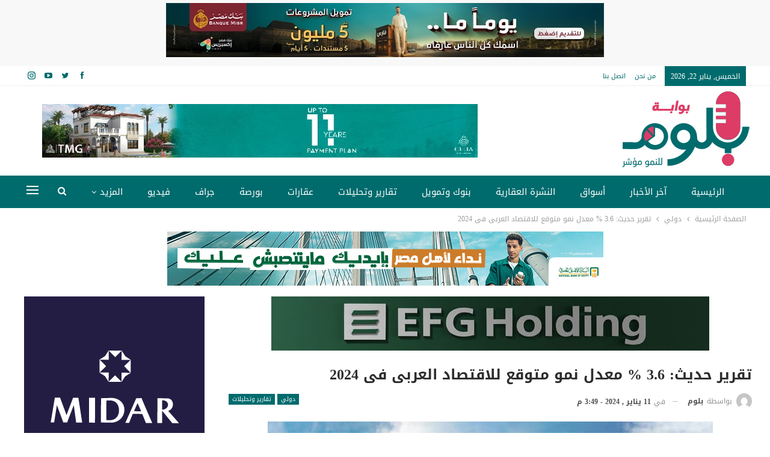

--- FILE ---
content_type: text/html; charset=UTF-8
request_url: https://bloom-gate.com/%D8%AF%D9%88%D9%84%D9%8A/%D8%AA%D9%82%D8%B1%D9%8A%D8%B1-%D8%AD%D8%AF%D9%8A%D8%AB-3-6-%D9%85%D8%B9%D8%AF%D9%84-%D9%86%D9%85%D9%88-%D9%85%D8%AA%D9%88%D9%82%D8%B9-%D9%84%D9%84%D8%A7%D9%82%D8%AA%D8%B5%D8%A7%D8%AF-%D8%A7%D9%84/
body_size: 42304
content:
	<!DOCTYPE html>
		<!--[if IE 8]>
	<html class="ie ie8" dir="rtl" lang="ar"> <![endif]-->
	<!--[if IE 9]>
	<html class="ie ie9" dir="rtl" lang="ar"> <![endif]-->
	<!--[if gt IE 9]><!-->
<html dir="rtl" lang="ar"> <!--<![endif]-->
	<head>
				<meta charset="UTF-8">
		<meta http-equiv="X-UA-Compatible" content="IE=edge">
		<meta name="viewport" content="width=device-width, initial-scale=1.0">
		<link rel="pingback" href="https://bloom-gate.com/xmlrpc.php"/>

		<meta name='robots' content='index, follow, max-image-preview:large, max-snippet:-1, max-video-preview:-1' />
	<style>img:is([sizes="auto" i], [sizes^="auto," i]) { contain-intrinsic-size: 3000px 1500px }</style>
	
	<!-- This site is optimized with the Yoast SEO plugin v26.1.1 - https://yoast.com/wordpress/plugins/seo/ -->
	<title>تقرير حديث: 3.6 % معدل نمو متوقع للاقتصاد العربى فى 2024 - Bloom Gate -بوابة بلوم</title>
	<meta name="description" content="أعلنت المؤسسة العربية لضمان الاستثمار، &quot;ضمان&quot; إن الناتج المحلي الإجمالي العربي نما بمعدل 1.8 % ليبلغ نحو 3.5 تريليون دولار عام 2023 تزامنا مع نمو الاقتصاد العالمي بمعدل 3 % خلال العام نفسه." />
	<link rel="canonical" href="https://bloom-gate.com/دولي/تقرير-حديث-3-6-معدل-نمو-متوقع-للاقتصاد-ال/" />
	<meta property="og:locale" content="ar_AR" />
	<meta property="og:type" content="article" />
	<meta property="og:title" content="تقرير حديث: 3.6 % معدل نمو متوقع للاقتصاد العربى فى 2024 - Bloom Gate -بوابة بلوم" />
	<meta property="og:description" content="أعلنت المؤسسة العربية لضمان الاستثمار، &quot;ضمان&quot; إن الناتج المحلي الإجمالي العربي نما بمعدل 1.8 % ليبلغ نحو 3.5 تريليون دولار عام 2023 تزامنا مع نمو الاقتصاد العالمي بمعدل 3 % خلال العام نفسه." />
	<meta property="og:url" content="https://bloom-gate.com/دولي/تقرير-حديث-3-6-معدل-نمو-متوقع-للاقتصاد-ال/" />
	<meta property="og:site_name" content="Bloom Gate -بوابة بلوم" />
	<meta property="article:publisher" content="https://www.facebook.com/bloom.gate" />
	<meta property="article:published_time" content="2024-01-11T13:49:59+00:00" />
	<meta property="og:image" content="https://bloom-gate.com/wp-content/uploads/2022/01/468478_231822.jpg" />
	<meta property="og:image:width" content="1920" />
	<meta property="og:image:height" content="972" />
	<meta property="og:image:type" content="image/jpeg" />
	<meta name="author" content="بلوم" />
	<meta name="twitter:card" content="summary_large_image" />
	<meta name="twitter:creator" content="@bloomgateeg" />
	<meta name="twitter:site" content="@bloomgateeg" />
	<meta name="twitter:label1" content="كُتب بواسطة" />
	<meta name="twitter:data1" content="بلوم" />
	<meta name="twitter:label2" content="وقت القراءة المُقدّر" />
	<meta name="twitter:data2" content="3 دقائق" />
	<script type="application/ld+json" class="yoast-schema-graph">{"@context":"https://schema.org","@graph":[{"@type":"Article","@id":"https://bloom-gate.com/%d8%af%d9%88%d9%84%d9%8a/%d8%aa%d9%82%d8%b1%d9%8a%d8%b1-%d8%ad%d8%af%d9%8a%d8%ab-3-6-%d9%85%d8%b9%d8%af%d9%84-%d9%86%d9%85%d9%88-%d9%85%d8%aa%d9%88%d9%82%d8%b9-%d9%84%d9%84%d8%a7%d9%82%d8%aa%d8%b5%d8%a7%d8%af-%d8%a7%d9%84/#article","isPartOf":{"@id":"https://bloom-gate.com/%d8%af%d9%88%d9%84%d9%8a/%d8%aa%d9%82%d8%b1%d9%8a%d8%b1-%d8%ad%d8%af%d9%8a%d8%ab-3-6-%d9%85%d8%b9%d8%af%d9%84-%d9%86%d9%85%d9%88-%d9%85%d8%aa%d9%88%d9%82%d8%b9-%d9%84%d9%84%d8%a7%d9%82%d8%aa%d8%b5%d8%a7%d8%af-%d8%a7%d9%84/"},"author":{"name":"بلوم","@id":"https://bloom-gate.com/#/schema/person/1a7e000af6d99d51d604718a122a8867"},"headline":"تقرير حديث: 3.6 % معدل نمو متوقع للاقتصاد العربى فى 2024","datePublished":"2024-01-11T13:49:59+00:00","mainEntityOfPage":{"@id":"https://bloom-gate.com/%d8%af%d9%88%d9%84%d9%8a/%d8%aa%d9%82%d8%b1%d9%8a%d8%b1-%d8%ad%d8%af%d9%8a%d8%ab-3-6-%d9%85%d8%b9%d8%af%d9%84-%d9%86%d9%85%d9%88-%d9%85%d8%aa%d9%88%d9%82%d8%b9-%d9%84%d9%84%d8%a7%d9%82%d8%aa%d8%b5%d8%a7%d8%af-%d8%a7%d9%84/"},"wordCount":0,"publisher":{"@id":"https://bloom-gate.com/#organization"},"image":{"@id":"https://bloom-gate.com/%d8%af%d9%88%d9%84%d9%8a/%d8%aa%d9%82%d8%b1%d9%8a%d8%b1-%d8%ad%d8%af%d9%8a%d8%ab-3-6-%d9%85%d8%b9%d8%af%d9%84-%d9%86%d9%85%d9%88-%d9%85%d8%aa%d9%88%d9%82%d8%b9-%d9%84%d9%84%d8%a7%d9%82%d8%aa%d8%b5%d8%a7%d8%af-%d8%a7%d9%84/#primaryimage"},"thumbnailUrl":"https://bloom-gate.com/wp-content/uploads/2022/01/468478_231822.jpg","keywords":["اقتصاد","اقتصاد الاردن","اقتصاد البلاد العربية 2023","اقتصاد الدول العربية 2023","اقتصاد العراق","اقتصاد المغرب","الاقتصاد","الاقتصاد الإماراتي","الاقتصاد الخليجي","الاقتصاد العالمي","الاقتصاد العربى","الاقتصاد العربي","الاقتصاد العربي المحلي","الاقتصاد المصري","الاقتصاد المغربي 2023","الاقتصاد الوطني في الدول العربية","العربية","تحديات الاقتصاد العربي","تحرير الاقتصاد العربي","موجز الاقتصاد","نافذة على الإقتصاد العربي","نافذة على الاقتصاد العربي","نمو الاقتصاد","نمو الاقتصاد العربي"],"articleSection":["تقارير وتحليلات","دولي"],"inLanguage":"ar"},{"@type":"WebPage","@id":"https://bloom-gate.com/%d8%af%d9%88%d9%84%d9%8a/%d8%aa%d9%82%d8%b1%d9%8a%d8%b1-%d8%ad%d8%af%d9%8a%d8%ab-3-6-%d9%85%d8%b9%d8%af%d9%84-%d9%86%d9%85%d9%88-%d9%85%d8%aa%d9%88%d9%82%d8%b9-%d9%84%d9%84%d8%a7%d9%82%d8%aa%d8%b5%d8%a7%d8%af-%d8%a7%d9%84/","url":"https://bloom-gate.com/%d8%af%d9%88%d9%84%d9%8a/%d8%aa%d9%82%d8%b1%d9%8a%d8%b1-%d8%ad%d8%af%d9%8a%d8%ab-3-6-%d9%85%d8%b9%d8%af%d9%84-%d9%86%d9%85%d9%88-%d9%85%d8%aa%d9%88%d9%82%d8%b9-%d9%84%d9%84%d8%a7%d9%82%d8%aa%d8%b5%d8%a7%d8%af-%d8%a7%d9%84/","name":"تقرير حديث: 3.6 % معدل نمو متوقع للاقتصاد العربى فى 2024 - Bloom Gate -بوابة بلوم","isPartOf":{"@id":"https://bloom-gate.com/#website"},"primaryImageOfPage":{"@id":"https://bloom-gate.com/%d8%af%d9%88%d9%84%d9%8a/%d8%aa%d9%82%d8%b1%d9%8a%d8%b1-%d8%ad%d8%af%d9%8a%d8%ab-3-6-%d9%85%d8%b9%d8%af%d9%84-%d9%86%d9%85%d9%88-%d9%85%d8%aa%d9%88%d9%82%d8%b9-%d9%84%d9%84%d8%a7%d9%82%d8%aa%d8%b5%d8%a7%d8%af-%d8%a7%d9%84/#primaryimage"},"image":{"@id":"https://bloom-gate.com/%d8%af%d9%88%d9%84%d9%8a/%d8%aa%d9%82%d8%b1%d9%8a%d8%b1-%d8%ad%d8%af%d9%8a%d8%ab-3-6-%d9%85%d8%b9%d8%af%d9%84-%d9%86%d9%85%d9%88-%d9%85%d8%aa%d9%88%d9%82%d8%b9-%d9%84%d9%84%d8%a7%d9%82%d8%aa%d8%b5%d8%a7%d8%af-%d8%a7%d9%84/#primaryimage"},"thumbnailUrl":"https://bloom-gate.com/wp-content/uploads/2022/01/468478_231822.jpg","datePublished":"2024-01-11T13:49:59+00:00","description":"أعلنت المؤسسة العربية لضمان الاستثمار، \"ضمان\" إن الناتج المحلي الإجمالي العربي نما بمعدل 1.8 % ليبلغ نحو 3.5 تريليون دولار عام 2023 تزامنا مع نمو الاقتصاد العالمي بمعدل 3 % خلال العام نفسه.","breadcrumb":{"@id":"https://bloom-gate.com/%d8%af%d9%88%d9%84%d9%8a/%d8%aa%d9%82%d8%b1%d9%8a%d8%b1-%d8%ad%d8%af%d9%8a%d8%ab-3-6-%d9%85%d8%b9%d8%af%d9%84-%d9%86%d9%85%d9%88-%d9%85%d8%aa%d9%88%d9%82%d8%b9-%d9%84%d9%84%d8%a7%d9%82%d8%aa%d8%b5%d8%a7%d8%af-%d8%a7%d9%84/#breadcrumb"},"inLanguage":"ar","potentialAction":[{"@type":"ReadAction","target":["https://bloom-gate.com/%d8%af%d9%88%d9%84%d9%8a/%d8%aa%d9%82%d8%b1%d9%8a%d8%b1-%d8%ad%d8%af%d9%8a%d8%ab-3-6-%d9%85%d8%b9%d8%af%d9%84-%d9%86%d9%85%d9%88-%d9%85%d8%aa%d9%88%d9%82%d8%b9-%d9%84%d9%84%d8%a7%d9%82%d8%aa%d8%b5%d8%a7%d8%af-%d8%a7%d9%84/"]}]},{"@type":"ImageObject","inLanguage":"ar","@id":"https://bloom-gate.com/%d8%af%d9%88%d9%84%d9%8a/%d8%aa%d9%82%d8%b1%d9%8a%d8%b1-%d8%ad%d8%af%d9%8a%d8%ab-3-6-%d9%85%d8%b9%d8%af%d9%84-%d9%86%d9%85%d9%88-%d9%85%d8%aa%d9%88%d9%82%d8%b9-%d9%84%d9%84%d8%a7%d9%82%d8%aa%d8%b5%d8%a7%d8%af-%d8%a7%d9%84/#primaryimage","url":"https://bloom-gate.com/wp-content/uploads/2022/01/468478_231822.jpg","contentUrl":"https://bloom-gate.com/wp-content/uploads/2022/01/468478_231822.jpg","width":1920,"height":972,"caption":"دول الخليج"},{"@type":"BreadcrumbList","@id":"https://bloom-gate.com/%d8%af%d9%88%d9%84%d9%8a/%d8%aa%d9%82%d8%b1%d9%8a%d8%b1-%d8%ad%d8%af%d9%8a%d8%ab-3-6-%d9%85%d8%b9%d8%af%d9%84-%d9%86%d9%85%d9%88-%d9%85%d8%aa%d9%88%d9%82%d8%b9-%d9%84%d9%84%d8%a7%d9%82%d8%aa%d8%b5%d8%a7%d8%af-%d8%a7%d9%84/#breadcrumb","itemListElement":[{"@type":"ListItem","position":1,"name":"Home","item":"https://bloom-gate.com/"},{"@type":"ListItem","position":2,"name":"تقرير حديث: 3.6 % معدل نمو متوقع للاقتصاد العربى فى 2024"}]},{"@type":"WebSite","@id":"https://bloom-gate.com/#website","url":"https://bloom-gate.com/","name":"Bloom Gate -بوابة بلوم","description":"Bloom Gate -بوابة بلوم","publisher":{"@id":"https://bloom-gate.com/#organization"},"potentialAction":[{"@type":"SearchAction","target":{"@type":"EntryPoint","urlTemplate":"https://bloom-gate.com/?s={search_term_string}"},"query-input":{"@type":"PropertyValueSpecification","valueRequired":true,"valueName":"search_term_string"}}],"inLanguage":"ar"},{"@type":"Organization","@id":"https://bloom-gate.com/#organization","name":"Bloom Gate -بوابة بلوم","url":"https://bloom-gate.com/","logo":{"@type":"ImageObject","inLanguage":"ar","@id":"https://bloom-gate.com/#/schema/logo/image/","url":"https://bloom-gate.com/wp-content/uploads/2022/01/logobloom.png","contentUrl":"https://bloom-gate.com/wp-content/uploads/2022/01/logobloom.png","width":220,"height":139,"caption":"Bloom Gate -بوابة بلوم"},"image":{"@id":"https://bloom-gate.com/#/schema/logo/image/"},"sameAs":["https://www.facebook.com/bloom.gate","https://x.com/bloomgateeg"]},{"@type":"Person","@id":"https://bloom-gate.com/#/schema/person/1a7e000af6d99d51d604718a122a8867","name":"بلوم","image":{"@type":"ImageObject","inLanguage":"ar","@id":"https://bloom-gate.com/#/schema/person/image/","url":"https://secure.gravatar.com/avatar/82d8ee2e621c85c2f7aba61f31b0267e311c13cc7b5b89800ca018d52ae190f4?s=96&d=mm&r=g","contentUrl":"https://secure.gravatar.com/avatar/82d8ee2e621c85c2f7aba61f31b0267e311c13cc7b5b89800ca018d52ae190f4?s=96&d=mm&r=g","caption":"بلوم"},"url":"https://bloom-gate.com/author/sahr/"}]}</script>
	<!-- / Yoast SEO plugin. -->


<link rel='dns-prefetch' href='//fonts.googleapis.com' />
<link rel="alternate" type="application/rss+xml" title="Bloom Gate -بوابة بلوم &laquo; الخلاصة" href="https://bloom-gate.com/feed/" />
		<!-- This site uses the Google Analytics by MonsterInsights plugin v9.9.0 - Using Analytics tracking - https://www.monsterinsights.com/ -->
							<script src="//www.googletagmanager.com/gtag/js?id=G-09XDDF5HZW"  data-cfasync="false" data-wpfc-render="false" type="text/javascript" async></script>
			<script data-cfasync="false" data-wpfc-render="false" type="text/javascript">
				var mi_version = '9.9.0';
				var mi_track_user = true;
				var mi_no_track_reason = '';
								var MonsterInsightsDefaultLocations = {"page_location":"https:\/\/bloom-gate.com\/%D8%AF%D9%88%D9%84%D9%8A\/%D8%AA%D9%82%D8%B1%D9%8A%D8%B1-%D8%AD%D8%AF%D9%8A%D8%AB-3-6-%D9%85%D8%B9%D8%AF%D9%84-%D9%86%D9%85%D9%88-%D9%85%D8%AA%D9%88%D9%82%D8%B9-%D9%84%D9%84%D8%A7%D9%82%D8%AA%D8%B5%D8%A7%D8%AF-%D8%A7%D9%84\/"};
								if ( typeof MonsterInsightsPrivacyGuardFilter === 'function' ) {
					var MonsterInsightsLocations = (typeof MonsterInsightsExcludeQuery === 'object') ? MonsterInsightsPrivacyGuardFilter( MonsterInsightsExcludeQuery ) : MonsterInsightsPrivacyGuardFilter( MonsterInsightsDefaultLocations );
				} else {
					var MonsterInsightsLocations = (typeof MonsterInsightsExcludeQuery === 'object') ? MonsterInsightsExcludeQuery : MonsterInsightsDefaultLocations;
				}

								var disableStrs = [
										'ga-disable-G-09XDDF5HZW',
									];

				/* Function to detect opted out users */
				function __gtagTrackerIsOptedOut() {
					for (var index = 0; index < disableStrs.length; index++) {
						if (document.cookie.indexOf(disableStrs[index] + '=true') > -1) {
							return true;
						}
					}

					return false;
				}

				/* Disable tracking if the opt-out cookie exists. */
				if (__gtagTrackerIsOptedOut()) {
					for (var index = 0; index < disableStrs.length; index++) {
						window[disableStrs[index]] = true;
					}
				}

				/* Opt-out function */
				function __gtagTrackerOptout() {
					for (var index = 0; index < disableStrs.length; index++) {
						document.cookie = disableStrs[index] + '=true; expires=Thu, 31 Dec 2099 23:59:59 UTC; path=/';
						window[disableStrs[index]] = true;
					}
				}

				if ('undefined' === typeof gaOptout) {
					function gaOptout() {
						__gtagTrackerOptout();
					}
				}
								window.dataLayer = window.dataLayer || [];

				window.MonsterInsightsDualTracker = {
					helpers: {},
					trackers: {},
				};
				if (mi_track_user) {
					function __gtagDataLayer() {
						dataLayer.push(arguments);
					}

					function __gtagTracker(type, name, parameters) {
						if (!parameters) {
							parameters = {};
						}

						if (parameters.send_to) {
							__gtagDataLayer.apply(null, arguments);
							return;
						}

						if (type === 'event') {
														parameters.send_to = monsterinsights_frontend.v4_id;
							var hookName = name;
							if (typeof parameters['event_category'] !== 'undefined') {
								hookName = parameters['event_category'] + ':' + name;
							}

							if (typeof MonsterInsightsDualTracker.trackers[hookName] !== 'undefined') {
								MonsterInsightsDualTracker.trackers[hookName](parameters);
							} else {
								__gtagDataLayer('event', name, parameters);
							}
							
						} else {
							__gtagDataLayer.apply(null, arguments);
						}
					}

					__gtagTracker('js', new Date());
					__gtagTracker('set', {
						'developer_id.dZGIzZG': true,
											});
					if ( MonsterInsightsLocations.page_location ) {
						__gtagTracker('set', MonsterInsightsLocations);
					}
										__gtagTracker('config', 'G-09XDDF5HZW', {"forceSSL":"true","link_attribution":"true"} );
										window.gtag = __gtagTracker;										(function () {
						/* https://developers.google.com/analytics/devguides/collection/analyticsjs/ */
						/* ga and __gaTracker compatibility shim. */
						var noopfn = function () {
							return null;
						};
						var newtracker = function () {
							return new Tracker();
						};
						var Tracker = function () {
							return null;
						};
						var p = Tracker.prototype;
						p.get = noopfn;
						p.set = noopfn;
						p.send = function () {
							var args = Array.prototype.slice.call(arguments);
							args.unshift('send');
							__gaTracker.apply(null, args);
						};
						var __gaTracker = function () {
							var len = arguments.length;
							if (len === 0) {
								return;
							}
							var f = arguments[len - 1];
							if (typeof f !== 'object' || f === null || typeof f.hitCallback !== 'function') {
								if ('send' === arguments[0]) {
									var hitConverted, hitObject = false, action;
									if ('event' === arguments[1]) {
										if ('undefined' !== typeof arguments[3]) {
											hitObject = {
												'eventAction': arguments[3],
												'eventCategory': arguments[2],
												'eventLabel': arguments[4],
												'value': arguments[5] ? arguments[5] : 1,
											}
										}
									}
									if ('pageview' === arguments[1]) {
										if ('undefined' !== typeof arguments[2]) {
											hitObject = {
												'eventAction': 'page_view',
												'page_path': arguments[2],
											}
										}
									}
									if (typeof arguments[2] === 'object') {
										hitObject = arguments[2];
									}
									if (typeof arguments[5] === 'object') {
										Object.assign(hitObject, arguments[5]);
									}
									if ('undefined' !== typeof arguments[1].hitType) {
										hitObject = arguments[1];
										if ('pageview' === hitObject.hitType) {
											hitObject.eventAction = 'page_view';
										}
									}
									if (hitObject) {
										action = 'timing' === arguments[1].hitType ? 'timing_complete' : hitObject.eventAction;
										hitConverted = mapArgs(hitObject);
										__gtagTracker('event', action, hitConverted);
									}
								}
								return;
							}

							function mapArgs(args) {
								var arg, hit = {};
								var gaMap = {
									'eventCategory': 'event_category',
									'eventAction': 'event_action',
									'eventLabel': 'event_label',
									'eventValue': 'event_value',
									'nonInteraction': 'non_interaction',
									'timingCategory': 'event_category',
									'timingVar': 'name',
									'timingValue': 'value',
									'timingLabel': 'event_label',
									'page': 'page_path',
									'location': 'page_location',
									'title': 'page_title',
									'referrer' : 'page_referrer',
								};
								for (arg in args) {
																		if (!(!args.hasOwnProperty(arg) || !gaMap.hasOwnProperty(arg))) {
										hit[gaMap[arg]] = args[arg];
									} else {
										hit[arg] = args[arg];
									}
								}
								return hit;
							}

							try {
								f.hitCallback();
							} catch (ex) {
							}
						};
						__gaTracker.create = newtracker;
						__gaTracker.getByName = newtracker;
						__gaTracker.getAll = function () {
							return [];
						};
						__gaTracker.remove = noopfn;
						__gaTracker.loaded = true;
						window['__gaTracker'] = __gaTracker;
					})();
									} else {
										console.log("");
					(function () {
						function __gtagTracker() {
							return null;
						}

						window['__gtagTracker'] = __gtagTracker;
						window['gtag'] = __gtagTracker;
					})();
									}
			</script>
			
							<!-- / Google Analytics by MonsterInsights -->
		<script type="text/javascript">
/* <![CDATA[ */
window._wpemojiSettings = {"baseUrl":"https:\/\/s.w.org\/images\/core\/emoji\/16.0.1\/72x72\/","ext":".png","svgUrl":"https:\/\/s.w.org\/images\/core\/emoji\/16.0.1\/svg\/","svgExt":".svg","source":{"concatemoji":"https:\/\/bloom-gate.com\/wp-includes\/js\/wp-emoji-release.min.js?ver=6.8.3"}};
/*! This file is auto-generated */
!function(s,n){var o,i,e;function c(e){try{var t={supportTests:e,timestamp:(new Date).valueOf()};sessionStorage.setItem(o,JSON.stringify(t))}catch(e){}}function p(e,t,n){e.clearRect(0,0,e.canvas.width,e.canvas.height),e.fillText(t,0,0);var t=new Uint32Array(e.getImageData(0,0,e.canvas.width,e.canvas.height).data),a=(e.clearRect(0,0,e.canvas.width,e.canvas.height),e.fillText(n,0,0),new Uint32Array(e.getImageData(0,0,e.canvas.width,e.canvas.height).data));return t.every(function(e,t){return e===a[t]})}function u(e,t){e.clearRect(0,0,e.canvas.width,e.canvas.height),e.fillText(t,0,0);for(var n=e.getImageData(16,16,1,1),a=0;a<n.data.length;a++)if(0!==n.data[a])return!1;return!0}function f(e,t,n,a){switch(t){case"flag":return n(e,"\ud83c\udff3\ufe0f\u200d\u26a7\ufe0f","\ud83c\udff3\ufe0f\u200b\u26a7\ufe0f")?!1:!n(e,"\ud83c\udde8\ud83c\uddf6","\ud83c\udde8\u200b\ud83c\uddf6")&&!n(e,"\ud83c\udff4\udb40\udc67\udb40\udc62\udb40\udc65\udb40\udc6e\udb40\udc67\udb40\udc7f","\ud83c\udff4\u200b\udb40\udc67\u200b\udb40\udc62\u200b\udb40\udc65\u200b\udb40\udc6e\u200b\udb40\udc67\u200b\udb40\udc7f");case"emoji":return!a(e,"\ud83e\udedf")}return!1}function g(e,t,n,a){var r="undefined"!=typeof WorkerGlobalScope&&self instanceof WorkerGlobalScope?new OffscreenCanvas(300,150):s.createElement("canvas"),o=r.getContext("2d",{willReadFrequently:!0}),i=(o.textBaseline="top",o.font="600 32px Arial",{});return e.forEach(function(e){i[e]=t(o,e,n,a)}),i}function t(e){var t=s.createElement("script");t.src=e,t.defer=!0,s.head.appendChild(t)}"undefined"!=typeof Promise&&(o="wpEmojiSettingsSupports",i=["flag","emoji"],n.supports={everything:!0,everythingExceptFlag:!0},e=new Promise(function(e){s.addEventListener("DOMContentLoaded",e,{once:!0})}),new Promise(function(t){var n=function(){try{var e=JSON.parse(sessionStorage.getItem(o));if("object"==typeof e&&"number"==typeof e.timestamp&&(new Date).valueOf()<e.timestamp+604800&&"object"==typeof e.supportTests)return e.supportTests}catch(e){}return null}();if(!n){if("undefined"!=typeof Worker&&"undefined"!=typeof OffscreenCanvas&&"undefined"!=typeof URL&&URL.createObjectURL&&"undefined"!=typeof Blob)try{var e="postMessage("+g.toString()+"("+[JSON.stringify(i),f.toString(),p.toString(),u.toString()].join(",")+"));",a=new Blob([e],{type:"text/javascript"}),r=new Worker(URL.createObjectURL(a),{name:"wpTestEmojiSupports"});return void(r.onmessage=function(e){c(n=e.data),r.terminate(),t(n)})}catch(e){}c(n=g(i,f,p,u))}t(n)}).then(function(e){for(var t in e)n.supports[t]=e[t],n.supports.everything=n.supports.everything&&n.supports[t],"flag"!==t&&(n.supports.everythingExceptFlag=n.supports.everythingExceptFlag&&n.supports[t]);n.supports.everythingExceptFlag=n.supports.everythingExceptFlag&&!n.supports.flag,n.DOMReady=!1,n.readyCallback=function(){n.DOMReady=!0}}).then(function(){return e}).then(function(){var e;n.supports.everything||(n.readyCallback(),(e=n.source||{}).concatemoji?t(e.concatemoji):e.wpemoji&&e.twemoji&&(t(e.twemoji),t(e.wpemoji)))}))}((window,document),window._wpemojiSettings);
/* ]]> */
</script>
<style id='wp-emoji-styles-inline-css' type='text/css'>

	img.wp-smiley, img.emoji {
		display: inline !important;
		border: none !important;
		box-shadow: none !important;
		height: 1em !important;
		width: 1em !important;
		margin: 0 0.07em !important;
		vertical-align: -0.1em !important;
		background: none !important;
		padding: 0 !important;
	}
</style>
<link rel='stylesheet' id='wp-block-library-rtl-css' href='https://bloom-gate.com/wp-includes/css/dist/block-library/style-rtl.min.css?ver=6.8.3' type='text/css' media='all' />
<style id='classic-theme-styles-inline-css' type='text/css'>
/*! This file is auto-generated */
.wp-block-button__link{color:#fff;background-color:#32373c;border-radius:9999px;box-shadow:none;text-decoration:none;padding:calc(.667em + 2px) calc(1.333em + 2px);font-size:1.125em}.wp-block-file__button{background:#32373c;color:#fff;text-decoration:none}
</style>
<style id='global-styles-inline-css' type='text/css'>
:root{--wp--preset--aspect-ratio--square: 1;--wp--preset--aspect-ratio--4-3: 4/3;--wp--preset--aspect-ratio--3-4: 3/4;--wp--preset--aspect-ratio--3-2: 3/2;--wp--preset--aspect-ratio--2-3: 2/3;--wp--preset--aspect-ratio--16-9: 16/9;--wp--preset--aspect-ratio--9-16: 9/16;--wp--preset--color--black: #000000;--wp--preset--color--cyan-bluish-gray: #abb8c3;--wp--preset--color--white: #ffffff;--wp--preset--color--pale-pink: #f78da7;--wp--preset--color--vivid-red: #cf2e2e;--wp--preset--color--luminous-vivid-orange: #ff6900;--wp--preset--color--luminous-vivid-amber: #fcb900;--wp--preset--color--light-green-cyan: #7bdcb5;--wp--preset--color--vivid-green-cyan: #00d084;--wp--preset--color--pale-cyan-blue: #8ed1fc;--wp--preset--color--vivid-cyan-blue: #0693e3;--wp--preset--color--vivid-purple: #9b51e0;--wp--preset--gradient--vivid-cyan-blue-to-vivid-purple: linear-gradient(135deg,rgba(6,147,227,1) 0%,rgb(155,81,224) 100%);--wp--preset--gradient--light-green-cyan-to-vivid-green-cyan: linear-gradient(135deg,rgb(122,220,180) 0%,rgb(0,208,130) 100%);--wp--preset--gradient--luminous-vivid-amber-to-luminous-vivid-orange: linear-gradient(135deg,rgba(252,185,0,1) 0%,rgba(255,105,0,1) 100%);--wp--preset--gradient--luminous-vivid-orange-to-vivid-red: linear-gradient(135deg,rgba(255,105,0,1) 0%,rgb(207,46,46) 100%);--wp--preset--gradient--very-light-gray-to-cyan-bluish-gray: linear-gradient(135deg,rgb(238,238,238) 0%,rgb(169,184,195) 100%);--wp--preset--gradient--cool-to-warm-spectrum: linear-gradient(135deg,rgb(74,234,220) 0%,rgb(151,120,209) 20%,rgb(207,42,186) 40%,rgb(238,44,130) 60%,rgb(251,105,98) 80%,rgb(254,248,76) 100%);--wp--preset--gradient--blush-light-purple: linear-gradient(135deg,rgb(255,206,236) 0%,rgb(152,150,240) 100%);--wp--preset--gradient--blush-bordeaux: linear-gradient(135deg,rgb(254,205,165) 0%,rgb(254,45,45) 50%,rgb(107,0,62) 100%);--wp--preset--gradient--luminous-dusk: linear-gradient(135deg,rgb(255,203,112) 0%,rgb(199,81,192) 50%,rgb(65,88,208) 100%);--wp--preset--gradient--pale-ocean: linear-gradient(135deg,rgb(255,245,203) 0%,rgb(182,227,212) 50%,rgb(51,167,181) 100%);--wp--preset--gradient--electric-grass: linear-gradient(135deg,rgb(202,248,128) 0%,rgb(113,206,126) 100%);--wp--preset--gradient--midnight: linear-gradient(135deg,rgb(2,3,129) 0%,rgb(40,116,252) 100%);--wp--preset--font-size--small: 13px;--wp--preset--font-size--medium: 20px;--wp--preset--font-size--large: 36px;--wp--preset--font-size--x-large: 42px;--wp--preset--spacing--20: 0.44rem;--wp--preset--spacing--30: 0.67rem;--wp--preset--spacing--40: 1rem;--wp--preset--spacing--50: 1.5rem;--wp--preset--spacing--60: 2.25rem;--wp--preset--spacing--70: 3.38rem;--wp--preset--spacing--80: 5.06rem;--wp--preset--shadow--natural: 6px 6px 9px rgba(0, 0, 0, 0.2);--wp--preset--shadow--deep: 12px 12px 50px rgba(0, 0, 0, 0.4);--wp--preset--shadow--sharp: 6px 6px 0px rgba(0, 0, 0, 0.2);--wp--preset--shadow--outlined: 6px 6px 0px -3px rgba(255, 255, 255, 1), 6px 6px rgba(0, 0, 0, 1);--wp--preset--shadow--crisp: 6px 6px 0px rgba(0, 0, 0, 1);}:where(.is-layout-flex){gap: 0.5em;}:where(.is-layout-grid){gap: 0.5em;}body .is-layout-flex{display: flex;}.is-layout-flex{flex-wrap: wrap;align-items: center;}.is-layout-flex > :is(*, div){margin: 0;}body .is-layout-grid{display: grid;}.is-layout-grid > :is(*, div){margin: 0;}:where(.wp-block-columns.is-layout-flex){gap: 2em;}:where(.wp-block-columns.is-layout-grid){gap: 2em;}:where(.wp-block-post-template.is-layout-flex){gap: 1.25em;}:where(.wp-block-post-template.is-layout-grid){gap: 1.25em;}.has-black-color{color: var(--wp--preset--color--black) !important;}.has-cyan-bluish-gray-color{color: var(--wp--preset--color--cyan-bluish-gray) !important;}.has-white-color{color: var(--wp--preset--color--white) !important;}.has-pale-pink-color{color: var(--wp--preset--color--pale-pink) !important;}.has-vivid-red-color{color: var(--wp--preset--color--vivid-red) !important;}.has-luminous-vivid-orange-color{color: var(--wp--preset--color--luminous-vivid-orange) !important;}.has-luminous-vivid-amber-color{color: var(--wp--preset--color--luminous-vivid-amber) !important;}.has-light-green-cyan-color{color: var(--wp--preset--color--light-green-cyan) !important;}.has-vivid-green-cyan-color{color: var(--wp--preset--color--vivid-green-cyan) !important;}.has-pale-cyan-blue-color{color: var(--wp--preset--color--pale-cyan-blue) !important;}.has-vivid-cyan-blue-color{color: var(--wp--preset--color--vivid-cyan-blue) !important;}.has-vivid-purple-color{color: var(--wp--preset--color--vivid-purple) !important;}.has-black-background-color{background-color: var(--wp--preset--color--black) !important;}.has-cyan-bluish-gray-background-color{background-color: var(--wp--preset--color--cyan-bluish-gray) !important;}.has-white-background-color{background-color: var(--wp--preset--color--white) !important;}.has-pale-pink-background-color{background-color: var(--wp--preset--color--pale-pink) !important;}.has-vivid-red-background-color{background-color: var(--wp--preset--color--vivid-red) !important;}.has-luminous-vivid-orange-background-color{background-color: var(--wp--preset--color--luminous-vivid-orange) !important;}.has-luminous-vivid-amber-background-color{background-color: var(--wp--preset--color--luminous-vivid-amber) !important;}.has-light-green-cyan-background-color{background-color: var(--wp--preset--color--light-green-cyan) !important;}.has-vivid-green-cyan-background-color{background-color: var(--wp--preset--color--vivid-green-cyan) !important;}.has-pale-cyan-blue-background-color{background-color: var(--wp--preset--color--pale-cyan-blue) !important;}.has-vivid-cyan-blue-background-color{background-color: var(--wp--preset--color--vivid-cyan-blue) !important;}.has-vivid-purple-background-color{background-color: var(--wp--preset--color--vivid-purple) !important;}.has-black-border-color{border-color: var(--wp--preset--color--black) !important;}.has-cyan-bluish-gray-border-color{border-color: var(--wp--preset--color--cyan-bluish-gray) !important;}.has-white-border-color{border-color: var(--wp--preset--color--white) !important;}.has-pale-pink-border-color{border-color: var(--wp--preset--color--pale-pink) !important;}.has-vivid-red-border-color{border-color: var(--wp--preset--color--vivid-red) !important;}.has-luminous-vivid-orange-border-color{border-color: var(--wp--preset--color--luminous-vivid-orange) !important;}.has-luminous-vivid-amber-border-color{border-color: var(--wp--preset--color--luminous-vivid-amber) !important;}.has-light-green-cyan-border-color{border-color: var(--wp--preset--color--light-green-cyan) !important;}.has-vivid-green-cyan-border-color{border-color: var(--wp--preset--color--vivid-green-cyan) !important;}.has-pale-cyan-blue-border-color{border-color: var(--wp--preset--color--pale-cyan-blue) !important;}.has-vivid-cyan-blue-border-color{border-color: var(--wp--preset--color--vivid-cyan-blue) !important;}.has-vivid-purple-border-color{border-color: var(--wp--preset--color--vivid-purple) !important;}.has-vivid-cyan-blue-to-vivid-purple-gradient-background{background: var(--wp--preset--gradient--vivid-cyan-blue-to-vivid-purple) !important;}.has-light-green-cyan-to-vivid-green-cyan-gradient-background{background: var(--wp--preset--gradient--light-green-cyan-to-vivid-green-cyan) !important;}.has-luminous-vivid-amber-to-luminous-vivid-orange-gradient-background{background: var(--wp--preset--gradient--luminous-vivid-amber-to-luminous-vivid-orange) !important;}.has-luminous-vivid-orange-to-vivid-red-gradient-background{background: var(--wp--preset--gradient--luminous-vivid-orange-to-vivid-red) !important;}.has-very-light-gray-to-cyan-bluish-gray-gradient-background{background: var(--wp--preset--gradient--very-light-gray-to-cyan-bluish-gray) !important;}.has-cool-to-warm-spectrum-gradient-background{background: var(--wp--preset--gradient--cool-to-warm-spectrum) !important;}.has-blush-light-purple-gradient-background{background: var(--wp--preset--gradient--blush-light-purple) !important;}.has-blush-bordeaux-gradient-background{background: var(--wp--preset--gradient--blush-bordeaux) !important;}.has-luminous-dusk-gradient-background{background: var(--wp--preset--gradient--luminous-dusk) !important;}.has-pale-ocean-gradient-background{background: var(--wp--preset--gradient--pale-ocean) !important;}.has-electric-grass-gradient-background{background: var(--wp--preset--gradient--electric-grass) !important;}.has-midnight-gradient-background{background: var(--wp--preset--gradient--midnight) !important;}.has-small-font-size{font-size: var(--wp--preset--font-size--small) !important;}.has-medium-font-size{font-size: var(--wp--preset--font-size--medium) !important;}.has-large-font-size{font-size: var(--wp--preset--font-size--large) !important;}.has-x-large-font-size{font-size: var(--wp--preset--font-size--x-large) !important;}
:where(.wp-block-post-template.is-layout-flex){gap: 1.25em;}:where(.wp-block-post-template.is-layout-grid){gap: 1.25em;}
:where(.wp-block-columns.is-layout-flex){gap: 2em;}:where(.wp-block-columns.is-layout-grid){gap: 2em;}
:root :where(.wp-block-pullquote){font-size: 1.5em;line-height: 1.6;}
</style>
<link rel='stylesheet' id='wp-polls-css' href='https://bloom-gate.com/wp-content/plugins/wp-polls/polls-css.css?ver=2.77.3' type='text/css' media='all' />
<style id='wp-polls-inline-css' type='text/css'>
.wp-polls .pollbar {
	margin: 1px;
	font-size: 8px;
	line-height: 10px;
	height: 10px;
	background: #e0005c;
	border: 1px solid #006b6d;
}

</style>
<link rel='stylesheet' id='wp-polls-rtl-css' href='https://bloom-gate.com/wp-content/plugins/wp-polls/polls-css-rtl.css?ver=2.77.3' type='text/css' media='all' />
<link rel='stylesheet' id='publisher-child-css' href='https://bloom-gate.com/wp-content/themes/publisher-child/style.css?ver=1.0.0' type='text/css' media='all' />
<link rel='stylesheet' id='better-framework-main-fonts-css' href='https://fonts.googleapis.com/css?family=Arimo:700&#038;display=swap' type='text/css' media='all' />
<link rel='stylesheet' id='better-framework-font-1-css' href='//fonts.googleapis.com/earlyaccess/droidarabickufi.css' type='text/css' media='all' />
<script type="text/javascript" src="https://bloom-gate.com/wp-content/plugins/google-analytics-for-wordpress/assets/js/frontend-gtag.min.js?ver=9.9.0" id="monsterinsights-frontend-script-js" async="async" data-wp-strategy="async"></script>
<script data-cfasync="false" data-wpfc-render="false" type="text/javascript" id='monsterinsights-frontend-script-js-extra'>/* <![CDATA[ */
var monsterinsights_frontend = {"js_events_tracking":"true","download_extensions":"doc,pdf,ppt,zip,xls,docx,pptx,xlsx","inbound_paths":"[{\"path\":\"\\\/go\\\/\",\"label\":\"affiliate\"},{\"path\":\"\\\/recommend\\\/\",\"label\":\"affiliate\"}]","home_url":"https:\/\/bloom-gate.com","hash_tracking":"false","v4_id":"G-09XDDF5HZW"};/* ]]> */
</script>
<script type="text/javascript" src="https://bloom-gate.com/wp-includes/js/jquery/jquery.min.js?ver=3.7.1" id="jquery-core-js"></script>
<script type="text/javascript" src="https://bloom-gate.com/wp-includes/js/jquery/jquery-migrate.min.js?ver=3.4.1" id="jquery-migrate-js"></script>
<script type="text/javascript" id="ntb_js_into_anims-js-extra">
/* <![CDATA[ */
var ntb_i_ls = [];
/* ]]> */
</script>
<!--[if lt IE 9]>
<script type="text/javascript" src="https://bloom-gate.com/wp-content/themes/publisher/includes/libs/better-framework/assets/js/html5shiv.min.js?ver=3.15.0" id="bf-html5shiv-js"></script>
<![endif]-->
<!--[if lt IE 9]>
<script type="text/javascript" src="https://bloom-gate.com/wp-content/themes/publisher/includes/libs/better-framework/assets/js/respond.min.js?ver=3.15.0" id="bf-respond-js"></script>
<![endif]-->
<link rel="https://api.w.org/" href="https://bloom-gate.com/wp-json/" /><link rel="alternate" title="JSON" type="application/json" href="https://bloom-gate.com/wp-json/wp/v2/posts/59082" /><link rel="EditURI" type="application/rsd+xml" title="RSD" href="https://bloom-gate.com/xmlrpc.php?rsd" />
<meta name="generator" content="WordPress 6.8.3" />
<link rel='shortlink' href='https://bloom-gate.com/?p=59082' />
<link rel="alternate" title="oEmbed (JSON)" type="application/json+oembed" href="https://bloom-gate.com/wp-json/oembed/1.0/embed?url=https%3A%2F%2Fbloom-gate.com%2F%25d8%25af%25d9%2588%25d9%2584%25d9%258a%2F%25d8%25aa%25d9%2582%25d8%25b1%25d9%258a%25d8%25b1-%25d8%25ad%25d8%25af%25d9%258a%25d8%25ab-3-6-%25d9%2585%25d8%25b9%25d8%25af%25d9%2584-%25d9%2586%25d9%2585%25d9%2588-%25d9%2585%25d8%25aa%25d9%2588%25d9%2582%25d8%25b9-%25d9%2584%25d9%2584%25d8%25a7%25d9%2582%25d8%25aa%25d8%25b5%25d8%25a7%25d8%25af-%25d8%25a7%25d9%2584%2F" />
<link rel="alternate" title="oEmbed (XML)" type="text/xml+oembed" href="https://bloom-gate.com/wp-json/oembed/1.0/embed?url=https%3A%2F%2Fbloom-gate.com%2F%25d8%25af%25d9%2588%25d9%2584%25d9%258a%2F%25d8%25aa%25d9%2582%25d8%25b1%25d9%258a%25d8%25b1-%25d8%25ad%25d8%25af%25d9%258a%25d8%25ab-3-6-%25d9%2585%25d8%25b9%25d8%25af%25d9%2584-%25d9%2586%25d9%2585%25d9%2588-%25d9%2585%25d8%25aa%25d9%2588%25d9%2582%25d8%25b9-%25d9%2584%25d9%2584%25d8%25a7%25d9%2582%25d8%25aa%25d8%25b5%25d8%25a7%25d8%25af-%25d8%25a7%25d9%2584%2F&#038;format=xml" />
<script async src="https://pagead2.googlesyndication.com/pagead/js/adsbygoogle.js?client=ca-pub-2609381469193498"
     crossorigin="anonymous"></script>


<script async src="https://pagead2.googlesyndication.com/pagead/js/adsbygoogle.js?client=ca-pub-2609381469193498"
     crossorigin="anonymous"></script>
        <style>
		@font-face {
        font-family: DroidKufi_Ben;
        src: url(https://bloom-gate.com/wp-content/plugins/news-ticker-benaceur/font/DroidKufi-Regular.eot);
        src: url(https://bloom-gate.com/wp-content/plugins/news-ticker-benaceur/font/DroidKufi-Regular.eot?#iefix) format("embedded-opentype"),
        url(https://bloom-gate.com/wp-content/plugins/news-ticker-benaceur/font/droidkufi-regular.ttf) format("truetype"),
		url(https://bloom-gate.com/wp-content/plugins/news-ticker-benaceur/font/droidkufi-regular.woff2) format("woff2"),
	    url(https://bloom-gate.com/wp-content/plugins/news-ticker-benaceur/font/droidkufi-regular.woff) format("woff");
        }
        </style>
		<style>#ntbne_five, #ntbne_five_ie8, #ntbne2, #scroll-ntb {display: none;}</style>
<style type="text/css">
.n_t_ntb_bimg {display: none;}

.n_t_ntb_bimg {
margin:0 10px;
}
.n_t_ntb_bimg span {display:inline-block; vertical-align:middle;}

.ntb_img_post_t_scrollntb::before {
content:"";
}

.ntb_img_post_t_scrollntb {
margin:0 5px 0 5px;
background:url(https://bloom-gate.com/wp-content/uploads/2022/01/logobloom.png) no-repeat;
background-size: 20px 17px;
width:20px;
height:17px;
float:right;
}


@media only screen and (max-width: 782px) {
	.n_t_ntb_b .n_t_ntb_b-name {display:none;}
	
	#ntbne_five_c { 
	padding-left:5px;
	}
	
}

	.n_t_ntb_b {
		font-size:14px;
		font-weight:normal;
		width:100%;
    	opacity:1;
		overflow:hidden;
		position:relative;	
	}
	#scroll-ntb {
        		color:#000000;
	}
	#scroll-ntb a {
		color:#000000;
		text-decoration: none;
	   -webkit-transition: all 0.5s ease-out;
	   -moz-transition: all 0.5s ease-out;
	   -o-transition: all 0.5s ease-out;
	    transition: all 0.5s ease-out;
	}
	#scroll-ntb a:hover {
		color:#4c4b4b;
		text-decoration: none;
	   -webkit-transition: all 0.5s ease-out;
	   -moz-transition: all 0.5s ease-out;
	   -o-transition: all 0.5s ease-out;
	    transition: all 0.5s ease-out;
		}
		
	.n_t_ntb_b-name {
		color:#ffffff;
		background-color:#e0005c;
    	font-size:14px;
		float:right;
		height:44px;
		text-align:center;
		    	line-height:44px;
		
	

	}
    @-webkit-keyframes pulsateNTB
    {
	0%   { color: #ddd; text-shadow: 0 -1px 0 #000; }
	50%  { color: #fff; text-shadow: 0 -1px 0 #444, 0 0 5px #ffd, 0 0 8px #fff; }
	100% { color: #ddd; text-shadow: 0 -1px 0 #000; }
    }
    @keyframes pulsateNTB
    {
	0%   { color: #ddd; text-shadow: 0 -1px 0 #000; }
	50%  { color: #fff; text-shadow: 0 -1px 0 #444, 0 0 5px #ffd, 0 0 8px #fff; }
	100% { color: #ddd; text-shadow: 0 -1px 0 #000; }
    }

	#scroll-ntb div {
		margin-top:px;
        margin-bottom:;
	}

/* for limarquee
.str_wrap {
	overflow:hidden;
	width:100%;
	position:relative;
	white-space:nowrap;
}

.str_move { 
	white-space:nowrap;
	position:absolute; 
}
.str_vertical .str_move,
.str_down .str_move {
	white-space:normal;
	width:100%;
}
*/

	.n_t_ntb_b, #scroll-ntb, #ntbne_five_c {
    	height:44px;
	    line-height:44px;
	}

@media only screen and (min-width: 782px) {
	#ntbne_five_c {
	padding-left:5px;
	}
}

@media only screen and (max-width: 782px) {
		.n_t_ntb_b, #scroll-ntb, #ntbne_five_c {
    	height:46px;
	    line-height:46px;
	}
	}
</style>
<style>
	.n_t_ntb_b, .news-ticker-ntb, .news_ticker_ntb_ie8 {
	margin:0px 0px 0px 0px;
	box-sizing: border-box;
    -webkit-box-sizing: border-box;
	border-right:0px solid #e0005c;
	border-left:0px solid #e0005c;
    border-radius:1px;
	text-shadow: none;
    }
	
	#ntbne_five_c, #ntbne_five_c_ie8 {
	border-top:0px solid #e0005c;
	border-bottom:2px solid #e0005c;
    box-sizing: border-box;
    -webkit-box-sizing: border-box;	
	position: relative;
		margin: 0;
	}
	
	.news-ticker-ntb ul, .news_ticker_ntb_ie8 ul {
	padding: 0px;
	margin: 0px;
	}
	
	
	#ntb--title, .n_t_ntb_b-name, #ntb--title_ie8 {
	    font-family:Verdana, DroidKufi_Ben, Arial; 
        box-sizing: border-box;
        -webkit-box-sizing: border-box;	
    	height:44px;
		line-height:42px;
	    margin-top: 0px;
	    	    margin-left: 5px;
	    		margin-right: 0px;
	    border-top:0px solid #ffffff;
	    border-bottom:0px solid #ffffff;
	    border-right:0px solid #ffffff;
	    border-left:0px solid #ffffff;
		width: 100px;
	}
	
	.news-ticker-ntb, .news_ticker_ntb_ie8 {
	    	
		direction:rtl;
	    		text-align:right;
	}

    @media only screen and (min-width: 782px) {
    .news-ticker-ntb, .n_t_ntb_b {letter-spacing: normal;}
	}
	
.ntb_ellip {
  display: block;
  height: 100%;
}

.ntb_ellip-line {
  text-overflow: ellipsis;
  white-space: nowrap;
  word-wrap: normal;
  max-width: 100%;
}

.ntb_ellip,
.ntb_ellip-line {
  position: relative;
  overflow: hidden;
}

    @media only screen and (max-width: 782px) {
		
    	
	#ntbne2 ul, #ntbne_five_c {
		padding-right: 5px;
		}
	
	#ntbne_five, #ntbne2 ul, #ntbne_five_c {
	padding-top: 0px;
	padding-bottom: 0px;
	margin-top: 0px;
	margin-bottom: 0px;
	margin-right: 0px;
	}
	
	.news-ticker-ntb, .ticker-content, .n_t_ntb_b {
	font-size:15px;
	}
		}

	
		
		#next-button-ntb:before,#next-button-ntb_ie8:before {content: "\003C";}
	#prev-button-ntb:before,#prev-button-ntb_ie8:before {content: "\003E";}
    	
		
	#next-button-ntb:before, #next-button-ntb_ie8:before, #prev-button-ntb:before, #prev-button-ntb_ie8:before {
	font-family: Verdana, Tahoma;	
	font-weight: normal;
	}
	
    #next-button-ntb, #prev-button-ntb, #next-button-ntb_ie8, #prev-button-ntb_ie8 {
    position:absolute;
	z-index: 99;
    cursor:pointer;
    -webkit-transition: opacity 1s ease-in-out;
    -moz-transition: opacity 0.3s ease-in-out;
    -ms-transition: opacity 0.3s ease-in-out;
    -o-transition: opacity 0.3s ease-in-out;
    transition: opacity 0.3s ease-in-out; 
	filter: alpha(opacity=70);
    opacity: 0.7;
	top:0px;
	margin-top:0px;
    font-size:26px;
	color:#8f8f8f;
	}
	
	#next-button-ntb, #next-button-ntb_ie8 {left: 34px;} #prev-button-ntb, #prev-button-ntb_ie8 {left: 10px;}	
    #next-button-ntb:hover, #prev-button-ntb:hover, #next-button-ntb_ie8:hover, #prev-button-ntb_ie8:hover {
    filter: alpha(opacity=100);
    opacity: 1;
	}
	
	.n_t_ntb_b a, .news-ticker-ntb a, .news_ticker_ntb_ie8 a, .ntb_ellip {
	font-family:Verdana, DroidKufi_Ben, Arial; 
	text-decoration:none; 
	}
	
    .news-ticker-ntb, .news_ticker_ntb_ie8, .n_t_ntb_b a, .news-ticker-ntb a, .news_ticker_ntb_ie8 a, #ntb--title, .n_t_ntb_b-name, #ntb--title_ie8 {
	font-weight:normal;
	}

    .n_t_ntb_b, .news-ticker-ntb {background-color:#f9f7f3;}   
	#ntbne_five li, #ntbne_five_ie8 li, #ntbne_five, #ntbne_five_ie8 {
    	height:43px;
		line-height:43px;
	}
	#next-button-ntb, #prev-button-ntb, #prev-button-ntb_ie8 {
		line-height:41px;
	}
	    @media only screen and (max-width: 782px) {
		
	#ntbne_five li, #ntbne_five {
    	height:45px;
		line-height:45px;
	}
	#next-button-ntb, #prev-button-ntb {
		line-height:43px;
	}
	
	}
    	.n_t_ntb_b a, .news-ticker-ntb a, .news_ticker_ntb_ie8 a {
		display:block !important;
		border: none;
	}
</style>



<!--[if lt IE 9]>
<style>
    .n_t_ntb_b, .news-ticker-ntb, #next-button-ntb_ie8,#prev-button-ntb_ie8 {display:none;}

		

	#ntbne_five_ie8 {
		margin-right: 0;
		display:block;
	    color:#bebebe;
	}
	#ntbne_five_ie8 li {
		list-style: none;
		margin-top:0px;
		display: block;
	}
	.news_ticker_ntb_ie8 ul a {
	    color:#000000;
		text-decoration: none;
	}
	
	.news_ticker_ntb_ie8, #ntbne_five_ie8_c {
    	height:44px;
	    line-height:44px;
	}

	#ntbne_five_ie8 {
    	height:44px;
	}
	#ntbne_five_ie8 li {
		overflow-y: hidden;
		list-style: none;
		margin-top:0px;
		display: block;
    	height:44px;
	    line-height:44px;
	}
	.news_ticker_ntb_ie8 {
	    line-height:44px;
	}
	.news_ticker_ntb_ie8 ul {
		overflow-y: hidden;
	}

	.news_ticker_ntb_ie8 ul a:hover {
		color:#4c4b4b;
		text-decoration: none;
	   -webkit-transition: all 0.5s ease-out;
	   -moz-transition: all 0.5s ease-out;
	   -o-transition: all 0.5s ease-out;
	    transition: all 0.5s ease-out;
	}

	#ntb--title_ie8 {
        z-index: 2;
		color:#ffffff;
		background-color:#e0005c;
    	font-size:14px;
		display:block;
		float:right;
		height:44px;
		text-align:center;
		    	line-height:44px;
		
	

	}
    @-webkit-keyframes pulsateNTB
    {
	0%   { color: #ddd; text-shadow: 0 -1px 0 #000; }
	50%  { color: #fff; text-shadow: 0 -1px 0 #444, 0 0 5px #ffd, 0 0 8px #fff; }
	100% { color: #ddd; text-shadow: 0 -1px 0 #000; }
    }
    @keyframes pulsateNTB
    {
	0%   { color: #ddd; text-shadow: 0 -1px 0 #000; }
	50%  { color: #fff; text-shadow: 0 -1px 0 #444, 0 0 5px #ffd, 0 0 8px #fff; }
	100% { color: #ddd; text-shadow: 0 -1px 0 #000; }
    }
	
	.news_ticker_ntb_ie8 {
	font-family:Verdana, DroidKufi_Ben, Arial;
	font-size:14px;
	font-weight:normal;
	width:100%;
	opacity:1;
	position:relative;
    overflow: hidden;
	}
	
    .news_ticker_ntb_ie8 ul {
	margin-top: 0px; 
	margin-bottom: 0px;
	}
	
	.ntbne_old_browser_ie8 {
	padding:0 6px;
	background: yellow;	
	color: red;	
	}
	
</style>

<div class="news_ticker_ntb_ie8">
		 	 
		 <span id="ntb--title_ie8">آخر الأخبار</span>
		 				<a title="السابق" href="#"><div id="next-button-ntb_ie8"></div></a>
				<a title="التالي" href="#"><div id="prev-button-ntb_ie8"></div></a>
							
					
				<ul id="ntbne_five_ie8" >
				<span class="n_t_ntb_bimg"><span><span class="ntb_img_post_t_scrollntb"></span></span><span><a href="#" title="">
                <p class="ntbne_old_browser_ie8">متصفحك الحالي قديم, غير متوافق مع شريط الأخبار هذا, يرجى تحديثه!</p>
				</a></span></span>                </ul>
</div>

<![endif]-->
<style>#ntbne_five, #ntbne_five_ie8, #scroll-ntb {display: inherit;}</style>        <script type="text/javascript">
     
function jsFunction() {
  var copyText = document.getElementById("shortInput");
  copyText.select();
  document.execCommand("copy");

}
 
        </script>
          <meta name="onesignal" content="wordpress-plugin"/>
            <script>

      window.OneSignalDeferred = window.OneSignalDeferred || [];

      OneSignalDeferred.push(function(OneSignal) {
        var oneSignal_options = {};
        window._oneSignalInitOptions = oneSignal_options;

        oneSignal_options['serviceWorkerParam'] = { scope: '/wp-content/plugins/onesignal-free-web-push-notifications/sdk_files/push/onesignal/' };
oneSignal_options['serviceWorkerPath'] = 'OneSignalSDKWorker.js';

        OneSignal.Notifications.setDefaultUrl("https://bloom-gate.com");

        oneSignal_options['wordpress'] = true;
oneSignal_options['appId'] = 'e7af6173-dba8-4fa7-9469-4ef3e4e97771';
oneSignal_options['allowLocalhostAsSecureOrigin'] = true;
oneSignal_options['welcomeNotification'] = { };
oneSignal_options['welcomeNotification']['title'] = "";
oneSignal_options['welcomeNotification']['message'] = "";
oneSignal_options['path'] = "https://bloom-gate.com/wp-content/plugins/onesignal-free-web-push-notifications/sdk_files/";
oneSignal_options['promptOptions'] = { };
oneSignal_options['notifyButton'] = { };
oneSignal_options['notifyButton']['enable'] = true;
oneSignal_options['notifyButton']['position'] = 'bottom-right';
oneSignal_options['notifyButton']['theme'] = 'default';
oneSignal_options['notifyButton']['size'] = 'medium';
oneSignal_options['notifyButton']['showCredit'] = true;
oneSignal_options['notifyButton']['text'] = {};
              OneSignal.init(window._oneSignalInitOptions);
              OneSignal.Slidedown.promptPush()      });

      function documentInitOneSignal() {
        var oneSignal_elements = document.getElementsByClassName("OneSignal-prompt");

        var oneSignalLinkClickHandler = function(event) { OneSignal.Notifications.requestPermission(); event.preventDefault(); };        for(var i = 0; i < oneSignal_elements.length; i++)
          oneSignal_elements[i].addEventListener('click', oneSignalLinkClickHandler, false);
      }

      if (document.readyState === 'complete') {
           documentInitOneSignal();
      }
      else {
           window.addEventListener("load", function(event){
               documentInitOneSignal();
          });
      }
    </script>
<meta name="generator" content="Powered by WPBakery Page Builder - drag and drop page builder for WordPress."/>
<script type="application/ld+json">{
    "@context": "http://schema.org/",
    "@type": "Organization",
    "@id": "#organization",
    "logo": {
        "@type": "ImageObject",
        "url": "https://bloom-gate.com/wp-content/uploads/2022/01/logobloom.png"
    },
    "url": "https://bloom-gate.com/",
    "name": "Bloom Gate -\u0628\u0648\u0627\u0628\u0629 \u0628\u0644\u0648\u0645",
    "description": "Bloom Gate -\u0628\u0648\u0627\u0628\u0629 \u0628\u0644\u0648\u0645"
}</script>
<script type="application/ld+json">{
    "@context": "http://schema.org/",
    "@type": "WebSite",
    "name": "Bloom Gate -\u0628\u0648\u0627\u0628\u0629 \u0628\u0644\u0648\u0645",
    "alternateName": "Bloom Gate -\u0628\u0648\u0627\u0628\u0629 \u0628\u0644\u0648\u0645",
    "url": "https://bloom-gate.com/"
}</script>
<script type="application/ld+json">{
    "@context": "http://schema.org/",
    "@type": "BlogPosting",
    "headline": "\u062a\u0642\u0631\u064a\u0631 \u062d\u062f\u064a\u062b: 3.6 % \u0645\u0639\u062f\u0644 \u0646\u0645\u0648 \u0645\u062a\u0648\u0642\u0639 \u0644\u0644\u0627\u0642\u062a\u0635\u0627\u062f \u0627\u0644\u0639\u0631\u0628\u0649 \u0641\u0649 2024",
    "description": "\u0623\u0639\u0644\u0646\u062a \u0627\u0644\u0645\u0624\u0633\u0633\u0629 \u0627\u0644\u0639\u0631\u0628\u064a\u0629 \u0644\u0636\u0645\u0627\u0646 \u0627\u0644\u0627\u0633\u062a\u062b\u0645\u0627\u0631\u060c \"\u0636\u0645\u0627\u0646\" \u0625\u0646 \u0627\u0644\u0646\u0627\u062a\u062c \u0627\u0644\u0645\u062d\u0644\u064a \u0627\u0644\u0625\u062c\u0645\u0627\u0644\u064a \u0627\u0644\u0639\u0631\u0628\u064a \u0646\u0645\u0627 \u0628\u0645\u0639\u062f\u0644 1.8 % \u0644\u064a\u0628\u0644\u063a \u0646\u062d\u0648 3.5 \u062a\u0631\u064a\u0644\u064a\u0648\u0646 \u062f\u0648\u0644\u0627\u0631 \u0639\u0627\u0645 2023 \u062a\u0632\u0627\u0645\u0646\u0627 \u0645\u0639 \u0646\u0645\u0648 \u0627\u0644\u0627\u0642\u062a\u0635\u0627\u062f \u0627\u0644\u0639\u0627\u0644\u0645\u064a \u0628\u0645\u0639\u062f\u0644 3 % \u062e\u0644\u0627\u0644 \u0627\u0644\u0639\u0627\u0645 \u0646\u0641\u0633\u0647.",
    "datePublished": "2024-01-11",
    "dateModified": "2024-01-11",
    "author": {
        "@type": "Person",
        "@id": "#person-",
        "name": "\u0628\u0644\u0648\u0645"
    },
    "image": "https://bloom-gate.com/wp-content/uploads/2022/01/468478_231822.jpg",
    "publisher": {
        "@id": "#organization"
    },
    "mainEntityOfPage": "https://bloom-gate.com/%d8%af%d9%88%d9%84%d9%8a/%d8%aa%d9%82%d8%b1%d9%8a%d8%b1-%d8%ad%d8%af%d9%8a%d8%ab-3-6-%d9%85%d8%b9%d8%af%d9%84-%d9%86%d9%85%d9%88-%d9%85%d8%aa%d9%88%d9%82%d8%b9-%d9%84%d9%84%d8%a7%d9%82%d8%aa%d8%b5%d8%a7%d8%af-%d8%a7%d9%84/"
}</script>
<link rel='stylesheet' id='bf-minifed-css-1' href='https://bloom-gate.com/wp-content/bs-booster-cache/74d39c732fe6b63d4b35263cbf3abe06.css' type='text/css' media='all' />
<link rel='stylesheet' id='7.11.0-1769028919' href='https://bloom-gate.com/wp-content/bs-booster-cache/6c2a8320c9ed34721d3b33c68c956243.css' type='text/css' media='all' />
<style></style><link rel="icon" href="https://bloom-gate.com/wp-content/uploads/2021/12/cropped-Bloom-gate-Logo-32x32.jpg" sizes="32x32" />
<link rel="icon" href="https://bloom-gate.com/wp-content/uploads/2021/12/cropped-Bloom-gate-Logo-192x192.jpg" sizes="192x192" />
<link rel="apple-touch-icon" href="https://bloom-gate.com/wp-content/uploads/2021/12/cropped-Bloom-gate-Logo-180x180.jpg" />
<meta name="msapplication-TileImage" content="https://bloom-gate.com/wp-content/uploads/2021/12/cropped-Bloom-gate-Logo-270x270.jpg" />

<!-- BetterFramework Head Inline CSS -->
<style>
.mejs-container, .mejs-container .mejs-controls, .mejs-embed, .mejs-embed body {
    background: #222;
    position: fixed!important;
    bottom: 100px;
    z-index: 9999;
    border: solid #006b6d 2px;
    height: 75px;
    padding-top: 15px;

}
/*
.mega-links.columns-2>.menu-item {
    width: 100%;
    float: right;
}

*/

.better-newsticker .control-nav {
    display: none;
}


.wp-polls {
    border: #006b6d solid 10px;
    padding: 5px;
}

</style>
<!-- /BetterFramework Head Inline CSS-->
		<style type="text/css" id="wp-custom-css">
			.single-featured img {
    max-width: 85%;
}

.dYafbs {
	display: none;}

.dYafbs {
    display: none;
}		</style>
		<noscript><style> .wpb_animate_when_almost_visible { opacity: 1; }</style></noscript>	</head>

<body class="rtl wp-singular post-template-default single single-post postid-59082 single-format-standard wp-theme-publisher wp-child-theme-publisher-child bs-theme bs-publisher bs-publisher-global-mag active-light-box close-rh page-layout-2-col page-layout-2-col-right full-width active-sticky-sidebar main-menu-sticky-smart main-menu-out-full-width active-ajax-search single-cat-24 single-prim-cat-20 single-cat-20  bs-show-ha bs-show-ha-a wpb-js-composer js-comp-ver-6.6.0 vc_responsive bs-ll-d" dir="rtl">
<div class="off-canvas-overlay"></div>
<div class="off-canvas-container right skin-white">
	<div class="off-canvas-inner">
		<span class="canvas-close"><i></i></span>
					<div class="off-canvas-header">
									<div class="logo">

						<a href="https://bloom-gate.com/">
							<img src="https://bloom-gate.com/wp-content/uploads/2022/01/bloomLogo2022.png"
							     alt="Bloom Gate -بوابة بلوم">
						</a>
					</div>
									<div class="site-description">Bloom Gate -بوابة بلوم</div>
			</div>
						<div class="off-canvas-search">
				<form role="search" method="get" action="https://bloom-gate.com">
					<input type="text" name="s" value=""
					       placeholder="بحث...">
					<i class="fa fa-search"></i>
				</form>
			</div>
						<nav class="off-canvas-menu">
				<ul class="menu bsm-pure clearfix">
					<li id="menu-item-93" class="menu-item menu-item-type-post_type menu-item-object-page menu-item-home better-anim-fade menu-item-93"><a href="https://bloom-gate.com/">الرئيسية</a></li>
<li id="menu-item-408" class="menu-item menu-item-type-post_type menu-item-object-page better-anim-fade menu-item-408"><a href="https://bloom-gate.com/%d8%a2%d8%ae%d8%b1-%d8%a7%d9%84%d8%a3%d8%ae%d8%a8%d8%a7%d8%b1/">آخر الأخبار</a></li>
<li id="menu-item-88392" class="menu-item menu-item-type-taxonomy menu-item-object-category menu-term-40150 better-anim-fade menu-item-88392"><a href="https://bloom-gate.com/category/%d8%a3%d8%b3%d9%88%d8%a7%d9%82/">أسواق</a></li>
<li id="menu-item-1526" class="menu-item menu-item-type-taxonomy menu-item-object-category menu-term-8 better-anim-fade menu-item-1526"><a href="https://bloom-gate.com/category/%d8%a7%d9%84%d9%86%d8%b4%d8%b1%d8%a9-%d8%a7%d9%84%d8%b9%d9%82%d8%a7%d8%b1%d9%8a%d8%a9/">النشرة العقارية</a></li>
<li id="menu-item-96" class="menu-item menu-item-type-taxonomy menu-item-object-category menu-term-9 better-anim-fade menu-item-96"><a href="https://bloom-gate.com/category/%d8%a8%d9%86%d9%88%d9%83-%d9%88%d8%aa%d9%85%d9%88%d9%8a%d9%84/">بنوك وتمويل</a></li>
<li id="menu-item-2186" class="menu-item menu-item-type-taxonomy menu-item-object-category current-post-ancestor current-menu-parent current-post-parent menu-term-24 better-anim-fade menu-item-2186"><a href="https://bloom-gate.com/category/%d8%aa%d9%82%d8%a7%d8%b1%d9%8a%d8%b1-%d9%88%d8%aa%d8%ad%d9%84%d9%8a%d9%84%d8%a7%d8%aa/">تقارير وتحليلات</a></li>
<li id="menu-item-97" class="menu-item menu-item-type-taxonomy menu-item-object-category menu-term-10 better-anim-fade menu-item-97"><a href="https://bloom-gate.com/category/%d8%b9%d9%82%d8%a7%d8%b1%d8%a7%d8%aa/">عقارات</a></li>
<li id="menu-item-98" class="menu-item menu-item-type-taxonomy menu-item-object-category menu-term-12 better-anim-fade menu-item-98"><a href="https://bloom-gate.com/category/%d8%a8%d9%88%d8%b1%d8%b5%d8%a9/">بورصة</a></li>
<li id="menu-item-106" class="menu-item menu-item-type-taxonomy menu-item-object-category menu-term-1 better-anim-fade menu-item-106"><a href="https://bloom-gate.com/category/%d8%ac%d8%b1%d8%a7%d9%81/">جراف</a></li>
<li id="menu-item-107" class="menu-item menu-item-type-taxonomy menu-item-object-category menu-term-17 better-anim-fade menu-item-107"><a href="https://bloom-gate.com/category/%d9%81%d9%8a%d8%af%d9%8a%d9%88/">فيديو</a></li>
<li id="menu-item-105" class="menu-item menu-item-type-taxonomy menu-item-object-category menu-term-18 better-anim-fade menu-item-105"><a href="https://bloom-gate.com/category/%d8%a7%d8%b3%d8%aa%d8%ab%d9%85%d8%a7%d8%b1/">استثمار</a></li>
<li id="menu-item-108" class="menu-item menu-item-type-taxonomy menu-item-object-category menu-term-19 better-anim-fade menu-item-108"><a href="https://bloom-gate.com/category/%d8%aa%d9%83%d9%86%d9%88%d9%84%d9%88%d8%ac%d9%8a%d8%a7-%d9%88%d8%b3%d9%8a%d8%a7%d8%b1%d8%a7%d8%aa/">تكنولوجيا وسيارات</a></li>
<li id="menu-item-109" class="menu-item menu-item-type-taxonomy menu-item-object-category current-post-ancestor current-menu-parent current-post-parent menu-term-20 better-anim-fade menu-item-109"><a href="https://bloom-gate.com/category/%d8%af%d9%88%d9%84%d9%8a/">دولي</a></li>
<li id="menu-item-110" class="menu-item menu-item-type-taxonomy menu-item-object-category menu-term-21 better-anim-fade menu-item-110"><a href="https://bloom-gate.com/category/%d9%85%d8%ac%d8%aa%d9%85%d8%b9/">مجتمع</a></li>
<li id="menu-item-63121" class="menu-item menu-item-type-taxonomy menu-item-object-category menu-term-28193 better-anim-fade menu-item-63121"><a href="https://bloom-gate.com/category/%d8%ae%d8%af%d9%85%d8%a7%d8%aa/">خدمات</a></li>
				</ul>
			</nav>
						<div class="off_canvas_footer">
				<div class="off_canvas_footer-info entry-content">
							<div  class="  better-studio-shortcode bsc-clearfix better-social-counter style-button colored in-4-col">
						<ul class="social-list bsc-clearfix"><li class="social-item facebook"><a href = "https://www.facebook.com/BloomGateEg" target = "_blank" > <i class="item-icon bsfi-facebook" ></i><span class="item-title" > Likes </span> </a> </li> <li class="social-item twitter"><a href = "https://twitter.com/bloomgateeg" target = "_blank" > <i class="item-icon bsfi-twitter" ></i><span class="item-title" > Followers </span> </a> </li> <li class="social-item google"><a href = "https://plus.google.com/+@bloom.gate" target = "_blank" > <i class="item-icon bsfi-google" ></i><span class="item-title" > Followers </span> </a> </li> <li class="social-item youtube"><a href = "https://youtube.com/channel/UCVhJvEMkXsXj1vAmkZ1UjMA" target = "_blank" > <i class="item-icon bsfi-youtube" ></i><span class="item-title" > Subscribers </span> </a> </li> <li class="social-item instagram"><a href = "https://instagram.com/bloomgateeg" target = "_blank" > <i class="item-icon bsfi-instagram" ></i><span class="item-title" > Followers </span> </a> </li> 			</ul>
		</div>
						</div>
			</div>
				</div>
</div>
<div class="qknayzglm qknayzglm-before-header qknayzglm-pubadban qknayzglm-show-desktop qknayzglm-show-tablet-portrait qknayzglm-show-tablet-landscape qknayzglm-show-phone qknayzglm-loc-header_before qknayzglm-align-center qknayzglm-column-1 qknayzglm-clearfix no-bg-box-model"><div id="qknayzglm-74586-939304522" class="qknayzglm-container qknayzglm-type-image " itemscope="" itemtype="https://schema.org/WPAdBlock" data-adid="74586" data-type="image"><a itemprop="url" class="qknayzglm-link" href="https://www.banquemisr.com/ar-EG/Home/SMEs/Retail-Banking/Pages/Zero-admin-fees?sc_lang=ar-EG&utm_source=pod&utm_medium=display&utm_campaign=rosom" target="_blank" ><img class="qknayzglm-image" src="https://bloom-gate.com/wp-content/uploads/2025/09/IMG-20250920-WA0002.jpg" alt="بنك مصر" /></a></div></div>	<header id="header" class="site-header header-style-2 full-width" itemscope="itemscope" itemtype="https://schema.org/WPHeader">

		<section class="topbar topbar-style-1 hidden-xs hidden-xs">
	<div class="content-wrap">
		<div class="container">
			<div class="topbar-inner clearfix">

									<div class="section-links">
								<div  class="  better-studio-shortcode bsc-clearfix better-social-counter style-button not-colored in-4-col">
						<ul class="social-list bsc-clearfix"><li class="social-item facebook"><a href = "https://www.facebook.com/BloomGateEg" target = "_blank" > <i class="item-icon bsfi-facebook" ></i><span class="item-title" > Likes </span> </a> </li> <li class="social-item twitter"><a href = "https://twitter.com/bloomgateeg" target = "_blank" > <i class="item-icon bsfi-twitter" ></i><span class="item-title" > Followers </span> </a> </li> <li class="social-item youtube"><a href = "https://youtube.com/channel/UCVhJvEMkXsXj1vAmkZ1UjMA" target = "_blank" > <i class="item-icon bsfi-youtube" ></i><span class="item-title" > Subscribers </span> </a> </li> <li class="social-item instagram"><a href = "https://instagram.com/bloomgateeg" target = "_blank" > <i class="item-icon bsfi-instagram" ></i><span class="item-title" > Followers </span> </a> </li> 			</ul>
		</div>
							</div>
				
				<div class="section-menu">
						<div id="menu-top" class="menu top-menu-wrapper" role="navigation" itemscope="itemscope" itemtype="https://schema.org/SiteNavigationElement">
		<nav class="top-menu-container">

			<ul id="top-navigation" class="top-menu menu clearfix bsm-pure">
									<li id="topbar-date" class="menu-item menu-item-date">
					<span
						class="topbar-date">الخميس, يناير 22, 2026</span>
					</li>
					<li id="menu-item-100" class="menu-item menu-item-type-post_type menu-item-object-page better-anim-fade menu-item-100"><a href="https://bloom-gate.com/%d9%85%d9%86-%d9%86%d8%ad%d9%86/">من نحن</a></li>
<li id="menu-item-335" class="menu-item menu-item-type-post_type menu-item-object-page better-anim-fade menu-item-335"><a href="https://bloom-gate.com/%d8%a7%d8%aa%d8%b5%d9%84-%d8%a8%d9%86%d8%a7/">اتصل بنا</a></li>
			</ul>

		</nav>
	</div>
				</div>
			</div>
		</div>
	</div>
</section>
		<div class="header-inner">
			<div class="content-wrap">
				<div class="container">
					<div class="row">
						<div class="row-height">
							<div class="logo-col col-xs-4">
								<div class="col-inside">
									<div id="site-branding" class="site-branding">
	<p  id="site-title" class="logo h1 img-logo">
	<a href="https://bloom-gate.com/" itemprop="url" rel="home">
					<img id="site-logo" src="https://bloom-gate.com/wp-content/uploads/2022/01/logobloom.png"
			     alt="bloom-gate"  data-bsrjs="https://bloom-gate.com/wp-content/uploads/2022/01/logobloom.png"  />

			<span class="site-title">bloom-gate - Bloom Gate -بوابة بلوم</span>
				</a>
</p>
</div><!-- .site-branding -->
								</div>
							</div>
															<div class="sidebar-col col-xs-8">
									<div class="col-inside">
										<aside id="sidebar" class="sidebar" role="complementary" itemscope="itemscope" itemtype="https://schema.org/WPSideBar">
											<div class="qknayzglm qknayzglm-pubadban qknayzglm-show-desktop qknayzglm-show-tablet-portrait qknayzglm-show-tablet-landscape qknayzglm-show-phone qknayzglm-loc-header_aside_logo qknayzglm-align-center qknayzglm-column-1 qknayzglm-clearfix no-bg-box-model"><div id="qknayzglm-11759-1426192377" class="qknayzglm-container qknayzglm-type-image " itemscope="" itemtype="https://schema.org/WPAdBlock" data-adid="11759" data-type="image"><a itemprop="url" class="qknayzglm-link" href="http://www.talaatmoustafa.com/defaultar.aspx?AspxAutoDetectCookieSupport=1" target="_blank" ><img class="qknayzglm-image" src="https://bloom-gate.com/wp-content/uploads/2022/07/TMG.jpeg" alt="TMG" /></a></div></div>										</aside>
									</div>
								</div>
														</div>
					</div>
				</div>
			</div>
		</div>

		<div id="menu-main" class="menu main-menu-wrapper show-search-item show-off-canvas menu-actions-btn-width-2" role="navigation" itemscope="itemscope" itemtype="https://schema.org/SiteNavigationElement">
	<div class="main-menu-inner">
		<div class="content-wrap">
			<div class="container">

				<nav class="main-menu-container">
					<ul id="main-navigation" class="main-menu menu bsm-pure clearfix">
						<li class="menu-item menu-item-type-post_type menu-item-object-page menu-item-home better-anim-fade menu-item-93"><a href="https://bloom-gate.com/">الرئيسية</a></li>
<li class="menu-item menu-item-type-post_type menu-item-object-page better-anim-fade menu-item-408"><a href="https://bloom-gate.com/%d8%a2%d8%ae%d8%b1-%d8%a7%d9%84%d8%a3%d8%ae%d8%a8%d8%a7%d8%b1/">آخر الأخبار</a></li>
<li class="menu-item menu-item-type-taxonomy menu-item-object-category menu-term-40150 better-anim-fade menu-item-88392"><a href="https://bloom-gate.com/category/%d8%a3%d8%b3%d9%88%d8%a7%d9%82/">أسواق</a></li>
<li class="menu-item menu-item-type-taxonomy menu-item-object-category menu-term-8 better-anim-fade menu-item-1526"><a href="https://bloom-gate.com/category/%d8%a7%d9%84%d9%86%d8%b4%d8%b1%d8%a9-%d8%a7%d9%84%d8%b9%d9%82%d8%a7%d8%b1%d9%8a%d8%a9/">النشرة العقارية</a></li>
<li class="menu-item menu-item-type-taxonomy menu-item-object-category menu-term-9 better-anim-fade menu-item-96"><a href="https://bloom-gate.com/category/%d8%a8%d9%86%d9%88%d9%83-%d9%88%d8%aa%d9%85%d9%88%d9%8a%d9%84/">بنوك وتمويل</a></li>
<li class="menu-item menu-item-type-taxonomy menu-item-object-category current-post-ancestor current-menu-parent current-post-parent menu-term-24 better-anim-fade menu-item-2186"><a href="https://bloom-gate.com/category/%d8%aa%d9%82%d8%a7%d8%b1%d9%8a%d8%b1-%d9%88%d8%aa%d8%ad%d9%84%d9%8a%d9%84%d8%a7%d8%aa/">تقارير وتحليلات</a></li>
<li class="menu-item menu-item-type-taxonomy menu-item-object-category menu-term-10 better-anim-fade menu-item-97"><a href="https://bloom-gate.com/category/%d8%b9%d9%82%d8%a7%d8%b1%d8%a7%d8%aa/">عقارات</a></li>
<li class="menu-item menu-item-type-taxonomy menu-item-object-category menu-term-12 better-anim-fade menu-item-98"><a href="https://bloom-gate.com/category/%d8%a8%d9%88%d8%b1%d8%b5%d8%a9/">بورصة</a></li>
<li class="menu-item menu-item-type-taxonomy menu-item-object-category menu-term-1 better-anim-fade menu-item-106"><a href="https://bloom-gate.com/category/%d8%ac%d8%b1%d8%a7%d9%81/">جراف</a></li>
<li class="menu-item menu-item-type-taxonomy menu-item-object-category menu-term-17 better-anim-fade menu-item-107"><a href="https://bloom-gate.com/category/%d9%81%d9%8a%d8%af%d9%8a%d9%88/">فيديو</a></li>
<li class="menu-item menu-item-type-taxonomy menu-item-object-category menu-term-18 better-anim-fade menu-item-105"><a href="https://bloom-gate.com/category/%d8%a7%d8%b3%d8%aa%d8%ab%d9%85%d8%a7%d8%b1/">استثمار</a></li>
<li class="menu-item menu-item-type-taxonomy menu-item-object-category menu-term-19 better-anim-fade menu-item-108"><a href="https://bloom-gate.com/category/%d8%aa%d9%83%d9%86%d9%88%d9%84%d9%88%d8%ac%d9%8a%d8%a7-%d9%88%d8%b3%d9%8a%d8%a7%d8%b1%d8%a7%d8%aa/">تكنولوجيا وسيارات</a></li>
<li class="menu-item menu-item-type-taxonomy menu-item-object-category current-post-ancestor current-menu-parent current-post-parent menu-term-20 better-anim-fade menu-item-109"><a href="https://bloom-gate.com/category/%d8%af%d9%88%d9%84%d9%8a/">دولي</a></li>
<li class="menu-item menu-item-type-taxonomy menu-item-object-category menu-term-21 better-anim-fade menu-item-110"><a href="https://bloom-gate.com/category/%d9%85%d8%ac%d8%aa%d9%85%d8%b9/">مجتمع</a></li>
<li class="menu-item menu-item-type-taxonomy menu-item-object-category menu-term-28193 better-anim-fade menu-item-63121"><a href="https://bloom-gate.com/category/%d8%ae%d8%af%d9%85%d8%a7%d8%aa/">خدمات</a></li>
					</ul><!-- #main-navigation -->
											<div class="menu-action-buttons width-2">
															<div class="off-canvas-menu-icon-container off-icon-right">
									<div class="off-canvas-menu-icon">
										<div class="off-canvas-menu-icon-el"></div>
									</div>
								</div>
																<div class="search-container close">
									<span class="search-handler"><i class="fa fa-search"></i></span>

									<div class="search-box clearfix">
										<form role="search" method="get" class="search-form clearfix" action="https://bloom-gate.com">
	<input type="search" class="search-field"
	       placeholder="بحث..."
	       value="" name="s"
	       title="البحث عن:"
	       autocomplete="off">
	<input type="submit" class="search-submit" value="بحث">
</form><!-- .search-form -->
									</div>
								</div>
														</div>
										</nav><!-- .main-menu-container -->

			</div>
		</div>
	</div>
</div><!-- .menu -->
	</header><!-- .header -->
	<div class="rh-header clearfix light deferred-block-exclude">
		<div class="rh-container clearfix">

			<div class="menu-container close">
				<span class="menu-handler"><span class="lines"></span></span>
			</div><!-- .menu-container -->

			<div class="logo-container rh-img-logo">
				<a href="https://bloom-gate.com/" itemprop="url" rel="home">
											<img src="https://bloom-gate.com/wp-content/uploads/2022/01/logobloom.png"
						     alt="Bloom Gate -بوابة بلوم"  data-bsrjs="https://bloom-gate.com/wp-content/uploads/2022/01/logobloom.png"  />				</a>
			</div><!-- .logo-container -->
		</div><!-- .rh-container -->
	</div><!-- .rh-header -->
		<div class="main-wrap content-main-wrap">
		<nav role="navigation" aria-label="Breadcrumbs" class="bf-breadcrumb clearfix bc-top-style"><div class="container bf-breadcrumb-container"><ul class="bf-breadcrumb-items" itemscope itemtype="http://schema.org/BreadcrumbList"><meta name="numberOfItems" content="3" /><meta name="itemListOrder" content="Ascending" /><li itemprop="itemListElement" itemscope itemtype="http://schema.org/ListItem" class="bf-breadcrumb-item bf-breadcrumb-begin"><a itemprop="item" href="https://bloom-gate.com" rel="home"><span itemprop="name">الصفحة الرئيسية</span></a><meta itemprop="position" content="1" /></li><li itemprop="itemListElement" itemscope itemtype="http://schema.org/ListItem" class="bf-breadcrumb-item"><a itemprop="item" href="https://bloom-gate.com/category/%d8%af%d9%88%d9%84%d9%8a/" ><span itemprop="name">دولي</span></a><meta itemprop="position" content="2" /></li><li itemprop="itemListElement" itemscope itemtype="http://schema.org/ListItem" class="bf-breadcrumb-item bf-breadcrumb-end"><span itemprop="name">تقرير حديث: 3.6 % معدل نمو متوقع للاقتصاد العربى فى 2024</span><meta itemprop="item" content="https://bloom-gate.com/%d8%af%d9%88%d9%84%d9%8a/%d8%aa%d9%82%d8%b1%d9%8a%d8%b1-%d8%ad%d8%af%d9%8a%d8%ab-3-6-%d9%85%d8%b9%d8%af%d9%84-%d9%86%d9%85%d9%88-%d9%85%d8%aa%d9%88%d9%82%d8%b9-%d9%84%d9%84%d8%a7%d9%82%d8%aa%d8%b5%d8%a7%d8%af-%d8%a7%d9%84/"/><meta itemprop="position" content="3" /></li></ul></div></nav><div class="container adcontainer"><div class="qknayzglm qknayzglm-after-header qknayzglm-pubadban qknayzglm-show-desktop qknayzglm-show-tablet-portrait qknayzglm-show-tablet-landscape qknayzglm-show-phone qknayzglm-loc-header_after qknayzglm-align-center qknayzglm-column-1 qknayzglm-clearfix no-bg-box-model"><div id="qknayzglm-125973-482556621" class="qknayzglm-container qknayzglm-type-image " itemscope="" itemtype="https://schema.org/WPAdBlock" data-adid="125973" data-type="image"><a itemprop="url" class="qknayzglm-link" href="https://www.nbe.com.eg/NBE/E/#/EN/Home" target="_blank" ><img class="qknayzglm-image" src="https://bloom-gate.com/wp-content/uploads/2025/11/BRIDGE-725x90-1.jpg" alt="ENB -11-2025" /></a></div></div></div><div class="content-wrap">
		<main id="content" class="content-container">

		<div class="container layout-2-col layout-2-col-1 layout-right-sidebar layout-bc-before post-template-1">
			<div class="row main-section">
										<div class="col-sm-8 content-column">
								<div class="single-container">
		<article id="post-59082" class="post-59082 post type-post status-publish format-standard has-post-thumbnail  category-24 category-20 tag-1713 tag-24196 tag----2023 tag-20471 tag-16676 tag-378 tag-8894 tag-24186 tag-517 tag-24187 tag-23184 tag-24188 tag-107 tag---2023 tag-24194 tag-3362 tag-24184 tag-24183 tag-24195 tag-24192 tag-24185 tag-24193 tag-24182 single-post-content has-thumbnail">
			<div class="qknayzglm qknayzglm-above-post-box qknayzglm-pubadban qknayzglm-show-desktop qknayzglm-show-tablet-portrait qknayzglm-show-tablet-landscape qknayzglm-show-phone qknayzglm-loc-post_box_above qknayzglm-align-center qknayzglm-column-1 qknayzglm-clearfix no-bg-box-model"><div id="qknayzglm-59867-591441105" class="qknayzglm-container qknayzglm-type-image " itemscope="" itemtype="https://schema.org/WPAdBlock" data-adid="59867" data-type="image"><img class="qknayzglm-image" src="https://bloom-gate.com/wp-content/uploads/2024/01/herms.jpg" alt="Herms2024" /></div></div>			<div class="post-header post-tp-1-header">
									<h1 class="single-post-title">
						<span class="post-title" itemprop="headline">تقرير حديث: 3.6 % معدل نمو متوقع للاقتصاد العربى فى 2024</span></h1>
										<div class="post-meta-wrap clearfix">
						<div class="term-badges "><span class="term-badge term-20"><a href="https://bloom-gate.com/category/%d8%af%d9%88%d9%84%d9%8a/">دولي</a></span><span class="term-badge term-24"><a href="https://bloom-gate.com/category/%d8%aa%d9%82%d8%a7%d8%b1%d9%8a%d8%b1-%d9%88%d8%aa%d8%ad%d9%84%d9%8a%d9%84%d8%a7%d8%aa/">تقارير وتحليلات</a></span></div><div class="post-meta single-post-meta">
			<a href="https://bloom-gate.com/author/sahr/"
		   title="تصفح كاتب المقالات"
		   class="post-author-a post-author-avatar">
			<img alt='' src='https://secure.gravatar.com/avatar/82d8ee2e621c85c2f7aba61f31b0267e311c13cc7b5b89800ca018d52ae190f4?s=26&d=mm&r=g' class='avatar avatar-26 photo avatar-default' height='26' width='26' /><span class="post-author-name">بواسطة <b>بلوم</b></span>		</a>
					<span class="time"><time class="post-published updated"
			                         datetime="2024-01-11T15:49:59+02:00">في <b>11 يناير , 2024 - 3:49 م</b></time></span>
			</div>
					</div>
									<div class="single-featured">
					<figure><a class="post-thumbnail open-lightbox" href="https://bloom-gate.com/wp-content/uploads/2022/01/468478_231822.jpg"><img  src="https://bloom-gate.com/wp-content/uploads/2022/01/468478_231822.jpg" width="1920" height="972" alt="دول الخليج">						</a>
													<figcaption class="wp-caption-text">دول الخليج</figcaption>
							</figure>
											</div>
			</div>
					<div class="post-share single-post-share top-share clearfix style-4">
			<div class="post-share-btn-group">
							</div>
						<div class="share-handler-wrap ">
				<span class="share-handler post-share-btn rank-default">
					<i class="bf-icon  fa fa-share-alt"></i>						<b class="text">شارك</b>
										</span>
				<span class="social-item facebook"><a href="https://www.facebook.com/sharer.php?u=https%3A%2F%2Fbloom-gate.com%2F%25d8%25af%25d9%2588%25d9%2584%25d9%258a%2F%25d8%25aa%25d9%2582%25d8%25b1%25d9%258a%25d8%25b1-%25d8%25ad%25d8%25af%25d9%258a%25d8%25ab-3-6-%25d9%2585%25d8%25b9%25d8%25af%25d9%2584-%25d9%2586%25d9%2585%25d9%2588-%25d9%2585%25d8%25aa%25d9%2588%25d9%2582%25d8%25b9-%25d9%2584%25d9%2584%25d8%25a7%25d9%2582%25d8%25aa%25d8%25b5%25d8%25a7%25d8%25af-%25d8%25a7%25d9%2584%2F" target="_blank" rel="nofollow noreferrer" class="bs-button-el" onclick="window.open(this.href, 'share-facebook','left=50,top=50,width=600,height=320,toolbar=0'); return false;"><span class="icon"><i class="bf-icon fa fa-facebook"></i></span></a></span><span class="social-item twitter"><a href="https://twitter.com/share?text=تقرير حديث: 3.6 % معدل نمو متوقع للاقتصاد العربى فى 2024 @bloomgateeg&url=https%3A%2F%2Fbloom-gate.com%2F%25d8%25af%25d9%2588%25d9%2584%25d9%258a%2F%25d8%25aa%25d9%2582%25d8%25b1%25d9%258a%25d8%25b1-%25d8%25ad%25d8%25af%25d9%258a%25d8%25ab-3-6-%25d9%2585%25d8%25b9%25d8%25af%25d9%2584-%25d9%2586%25d9%2585%25d9%2588-%25d9%2585%25d8%25aa%25d9%2588%25d9%2582%25d8%25b9-%25d9%2584%25d9%2584%25d8%25a7%25d9%2582%25d8%25aa%25d8%25b5%25d8%25a7%25d8%25af-%25d8%25a7%25d9%2584%2F" target="_blank" rel="nofollow noreferrer" class="bs-button-el" onclick="window.open(this.href, 'share-twitter','left=50,top=50,width=600,height=320,toolbar=0'); return false;"><span class="icon"><i class="bf-icon fa fa-twitter"></i></span></a></span><span class="social-item whatsapp"><a href="whatsapp://send?text=تقرير حديث: 3.6 % معدل نمو متوقع للاقتصاد العربى فى 2024 %0A%0A https%3A%2F%2Fbloom-gate.com%2F%25d8%25af%25d9%2588%25d9%2584%25d9%258a%2F%25d8%25aa%25d9%2582%25d8%25b1%25d9%258a%25d8%25b1-%25d8%25ad%25d8%25af%25d9%258a%25d8%25ab-3-6-%25d9%2585%25d8%25b9%25d8%25af%25d9%2584-%25d9%2586%25d9%2585%25d9%2588-%25d9%2585%25d8%25aa%25d9%2588%25d9%2582%25d8%25b9-%25d9%2584%25d9%2584%25d8%25a7%25d9%2582%25d8%25aa%25d8%25b5%25d8%25a7%25d8%25af-%25d8%25a7%25d9%2584%2F" target="_blank" rel="nofollow noreferrer" class="bs-button-el" onclick="window.open(this.href, 'share-whatsapp','left=50,top=50,width=600,height=320,toolbar=0'); return false;"><span class="icon"><i class="bf-icon fa fa-whatsapp"></i></span></a></span><span class="social-item linkedin"><a href="https://www.linkedin.com/shareArticle?mini=true&url=https%3A%2F%2Fbloom-gate.com%2F%25d8%25af%25d9%2588%25d9%2584%25d9%258a%2F%25d8%25aa%25d9%2582%25d8%25b1%25d9%258a%25d8%25b1-%25d8%25ad%25d8%25af%25d9%258a%25d8%25ab-3-6-%25d9%2585%25d8%25b9%25d8%25af%25d9%2584-%25d9%2586%25d9%2585%25d9%2588-%25d9%2585%25d8%25aa%25d9%2588%25d9%2582%25d8%25b9-%25d9%2584%25d9%2584%25d8%25a7%25d9%2582%25d8%25aa%25d8%25b5%25d8%25a7%25d8%25af-%25d8%25a7%25d9%2584%2F&title=تقرير حديث: 3.6 % معدل نمو متوقع للاقتصاد العربى فى 2024" target="_blank" rel="nofollow noreferrer" class="bs-button-el" onclick="window.open(this.href, 'share-linkedin','left=50,top=50,width=600,height=320,toolbar=0'); return false;"><span class="icon"><i class="bf-icon fa fa-linkedin"></i></span></a></span><span class="social-item email"><a href="mailto:?subject=تقرير حديث: 3.6 % معدل نمو متوقع للاقتصاد العربى فى 2024&body=https%3A%2F%2Fbloom-gate.com%2F%25d8%25af%25d9%2588%25d9%2584%25d9%258a%2F%25d8%25aa%25d9%2582%25d8%25b1%25d9%258a%25d8%25b1-%25d8%25ad%25d8%25af%25d9%258a%25d8%25ab-3-6-%25d9%2585%25d8%25b9%25d8%25af%25d9%2584-%25d9%2586%25d9%2585%25d9%2588-%25d9%2585%25d8%25aa%25d9%2588%25d9%2582%25d8%25b9-%25d9%2584%25d9%2584%25d8%25a7%25d9%2582%25d8%25aa%25d8%25b5%25d8%25a7%25d8%25af-%25d8%25a7%25d9%2584%2F" target="_blank" rel="nofollow noreferrer" class="bs-button-el" onclick="window.open(this.href, 'share-email','left=50,top=50,width=600,height=320,toolbar=0'); return false;"><span class="icon"><i class="bf-icon fa fa-envelope-open"></i></span></a></span><span class="social-item telegram"><a href="https://telegram.me/share/url?url=https%3A%2F%2Fbloom-gate.com%2F%25d8%25af%25d9%2588%25d9%2584%25d9%258a%2F%25d8%25aa%25d9%2582%25d8%25b1%25d9%258a%25d8%25b1-%25d8%25ad%25d8%25af%25d9%258a%25d8%25ab-3-6-%25d9%2585%25d8%25b9%25d8%25af%25d9%2584-%25d9%2586%25d9%2585%25d9%2588-%25d9%2585%25d8%25aa%25d9%2588%25d9%2582%25d8%25b9-%25d9%2584%25d9%2584%25d8%25a7%25d9%2582%25d8%25aa%25d8%25b5%25d8%25a7%25d8%25af-%25d8%25a7%25d9%2584%2F&text=تقرير حديث: 3.6 % معدل نمو متوقع للاقتصاد العربى فى 2024" target="_blank" rel="nofollow noreferrer" class="bs-button-el" onclick="window.open(this.href, 'share-telegram','left=50,top=50,width=600,height=320,toolbar=0'); return false;"><span class="icon"><i class="bf-icon fa fa-send"></i></span></a></span></div>		</div>
					<div class="entry-content clearfix single-post-content">
				<p style="text-align: justify;">أعلنت المؤسسة العربية لضمان الاستثمار، &#8220;ضمان&#8221; إن الناتج المحلي الإجمالي العربي نما بمعدل 1.8 % ليبلغ نحو 3.5 تريليون دولار عام 2023 تزامنا مع نمو الاقتصاد العالمي بمعدل 3 % خلال العام نفسه.</p>
 <p style="text-align: justify;">
<p style="text-align: justify;">وقال المدير العام للمؤسسة عبدالله الصبيح في افتتاحية النشرة الفصلية &#8220;ضمان الاستثمار&#8221; لعام 2023 الصادرة الخميس أن توقعات أداء الاقتصاد العربي في مجملها جاءت إيجابية بالنسبة للعام 2024 بمعدل نمو متوقع 3.6 % مدفوعا بالنمو المرجح لتسعة اقتصادات نفطية تسهم بنحو 78 % من الناتج العربي والذي يمكن أن يعوض احتمالات انكماش اقتصادات أخرى.</p>
<p style="text-align: justify;">
<p style="text-align: justify;">وأرجع الصبيح تراجع أداء غالبية مؤشرات الاقتصاد العربي خلال 2023 إلى تراجع الإنتاج النفطي بمعدل 5.2 % وأسعار الخام العالمية بمعدل 16.5 % وظهور الآثار السلبية لتشديد السياسات النقدية ومعايير الإقراض وتصاعد تطورات جيوسياسية وأزمة المديونية والتغيرات المناخية.</p>
<p style="text-align: justify;">
<p style="text-align: justify;">
<p style="text-align: justify;">و ذكر الصبيح، أنه رغم التوقعات المتفائلة لصندوق النقد الدولي بشأن الاقتصاد العربي فإن هذا التفاؤل يتوقف على سيناريوهات الحرب على غزة وأثرها على كل من أسعار النفط العالمية والأوضاع الاقتصادية والسياسية لدول الجوار.</p>
<p style="text-align: justify;">
<p style="text-align: justify;">وأشار إلى  أن معدل نمو الناتج المحلي الإجمالي العربي بلغ 1.8 % وبنحو 3.4 تريليونات دولار عام 2023 وفق تقديرات صندوق النقد الدولي في أكتوبر، تزامنا مع نمو الاقتصاد العالمي بمعدل ثلاثة % خلال العام نفسه.</p>
<p style="text-align: justify;">
<p style="text-align: justify;">ونوه إلى إن متوسط نصيب الفرد من الناتج في الدول العربية انخفض بمعدل 4.7 % في 2023 على أساس سنوي ليبلغ 7482 دولارا، مع توقعات بأن يرتفع بمعدل 1.2 % ليبلغ 7573 دولارا في 2024، وفقا لشبكة سكاى نيوز عربية</p>
<p style="text-align: justify;">
<p style="text-align: justify;">وسجلت التجارة الخارجية العربية في السلع والخدمات تراجعا بمعدل 5.7 % إلى أقل من ثلاثة تريليونات دولار خلال عام 2023.</p>
<p style="text-align: justify;">
<p style="text-align: justify;">وأشار إلى أن هذا الهبوط جاء كمحصلة لتراجع الصادرات العربية بمعدل 9.7 %، وتراجع الواردات بمعدل 0.4 %، ليتراجع فائض الميزان التجاري بمعدل 39 % إلى 262 مليار دولار خلال العام نفسه.</p>
<p style="text-align: justify;">
<p style="text-align: justify;">وأكد أن المؤسسة ستواصل دعم التجارة والاستثمار في المنطقة العربية من خلال تقديم خدماتها التأمينية ضد المخاطر السياسية والتجارية بهدف تعظيم استفادة الدول الأعضاء وشعوب المنطقة.</p>
<p style="text-align: justify;">
<p style="text-align: justify;">يشار إلى أن المؤسسة العربية لضمان الاستثمار وائتمان الصادرات (ضمان) أسست عام 1974 ومقرها دولة الكويت وتقدم خدمات تأمينية متخصصة ضد مخاطر الائتمان والمخاطر السياسية.</p>
<p style="text-align: justify;">
<div style='padding-bottom: 10px;' class='container'><div class='row'><div class='col-sm-2'> الرابط المختصر </div><div class='col-sm-7'><input style='width: 100%' id='shortInput' type='text' value='https://bloom-gate.com/?p=59082'></div><div class='col-sm-3'> <button onclick='jsFunction()'>نسخ الرابط</button></div></div> <div class="qknayzglm qknayzglm-post-bottom qknayzglm-float-left qknayzglm-align-left qknayzglm-column-1 qknayzglm-clearfix no-bg-box-model"><div id="qknayzglm-33309-2022454213" class="qknayzglm-container qknayzglm-type-custom_code " itemscope="" itemtype="https://schema.org/WPAdBlock" data-adid="33309" data-type="custom_code">لمتابعتنا عبر تطبيق نبض  
<a href="https://nabd.com/bloomgateeg" style="color:red;"> اضغط هنا </a>
<br />
<a href="https://nabd.com/bloomgateeg"><img src="https://bloom-gate.com/wp-content/uploads/2023/04/na.jpeg" alt="Bloom and Nabd"></a></div></div>			</div>

					<div class="entry-terms post-tags clearfix style-10">
		<span class="terms-label"><i class="fa fa-tags"></i></span>
		<a href="https://bloom-gate.com/tag/%d8%a7%d9%82%d8%aa%d8%b5%d8%a7%d8%af/" rel="tag">اقتصاد</a><a href="https://bloom-gate.com/tag/%d8%a7%d9%82%d8%aa%d8%b5%d8%a7%d8%af-%d8%a7%d9%84%d8%a7%d8%b1%d8%af%d9%86/" rel="tag">اقتصاد الاردن</a><a href="https://bloom-gate.com/tag/%d8%a7%d9%82%d8%aa%d8%b5%d8%a7%d8%af-%d8%a7%d9%84%d8%a8%d9%84%d8%a7%d8%af-%d8%a7%d9%84%d8%b9%d8%b1%d8%a8%d9%8a%d8%a9-2023/" rel="tag">اقتصاد البلاد العربية 2023</a><a href="https://bloom-gate.com/tag/%d8%a7%d9%82%d8%aa%d8%b5%d8%a7%d8%af-%d8%a7%d9%84%d8%af%d9%88%d9%84-%d8%a7%d9%84%d8%b9%d8%b1%d8%a8%d9%8a%d8%a9-2023/" rel="tag">اقتصاد الدول العربية 2023</a><a href="https://bloom-gate.com/tag/%d8%a7%d9%82%d8%aa%d8%b5%d8%a7%d8%af-%d8%a7%d9%84%d8%b9%d8%b1%d8%a7%d9%82/" rel="tag">اقتصاد العراق</a><a href="https://bloom-gate.com/tag/%d8%a7%d9%82%d8%aa%d8%b5%d8%a7%d8%af-%d8%a7%d9%84%d9%85%d8%ba%d8%b1%d8%a8/" rel="tag">اقتصاد المغرب</a><a href="https://bloom-gate.com/tag/%d8%a7%d9%84%d8%a7%d9%82%d8%aa%d8%b5%d8%a7%d8%af/" rel="tag">الاقتصاد</a><a href="https://bloom-gate.com/tag/%d8%a7%d9%84%d8%a7%d9%82%d8%aa%d8%b5%d8%a7%d8%af-%d8%a7%d9%84%d8%a5%d9%85%d8%a7%d8%b1%d8%a7%d8%aa%d9%8a/" rel="tag">الاقتصاد الإماراتي</a>	</div>
		<div class="post-share single-post-share bottom-share clearfix style-5">
			<div class="post-share-btn-group">
							</div>
						<div class="share-handler-wrap ">
				<span class="share-handler post-share-btn rank-default">
					<i class="bf-icon  fa fa-share-alt"></i>						<b class="text">شارك</b>
										</span>
				<span class="social-item facebook has-title"><a href="https://www.facebook.com/sharer.php?u=https%3A%2F%2Fbloom-gate.com%2F%25d8%25af%25d9%2588%25d9%2584%25d9%258a%2F%25d8%25aa%25d9%2582%25d8%25b1%25d9%258a%25d8%25b1-%25d8%25ad%25d8%25af%25d9%258a%25d8%25ab-3-6-%25d9%2585%25d8%25b9%25d8%25af%25d9%2584-%25d9%2586%25d9%2585%25d9%2588-%25d9%2585%25d8%25aa%25d9%2588%25d9%2582%25d8%25b9-%25d9%2584%25d9%2584%25d8%25a7%25d9%2582%25d8%25aa%25d8%25b5%25d8%25a7%25d8%25af-%25d8%25a7%25d9%2584%2F" target="_blank" rel="nofollow noreferrer" class="bs-button-el" onclick="window.open(this.href, 'share-facebook','left=50,top=50,width=600,height=320,toolbar=0'); return false;"><span class="icon"><i class="bf-icon fa fa-facebook"></i></span><span class="item-title">Facebook</span></a></span><span class="social-item twitter has-title"><a href="https://twitter.com/share?text=تقرير حديث: 3.6 % معدل نمو متوقع للاقتصاد العربى فى 2024 @bloomgateeg&url=https%3A%2F%2Fbloom-gate.com%2F%25d8%25af%25d9%2588%25d9%2584%25d9%258a%2F%25d8%25aa%25d9%2582%25d8%25b1%25d9%258a%25d8%25b1-%25d8%25ad%25d8%25af%25d9%258a%25d8%25ab-3-6-%25d9%2585%25d8%25b9%25d8%25af%25d9%2584-%25d9%2586%25d9%2585%25d9%2588-%25d9%2585%25d8%25aa%25d9%2588%25d9%2582%25d8%25b9-%25d9%2584%25d9%2584%25d8%25a7%25d9%2582%25d8%25aa%25d8%25b5%25d8%25a7%25d8%25af-%25d8%25a7%25d9%2584%2F" target="_blank" rel="nofollow noreferrer" class="bs-button-el" onclick="window.open(this.href, 'share-twitter','left=50,top=50,width=600,height=320,toolbar=0'); return false;"><span class="icon"><i class="bf-icon fa fa-twitter"></i></span><span class="item-title">Twitter</span></a></span><span class="social-item whatsapp has-title"><a href="whatsapp://send?text=تقرير حديث: 3.6 % معدل نمو متوقع للاقتصاد العربى فى 2024 %0A%0A https%3A%2F%2Fbloom-gate.com%2F%25d8%25af%25d9%2588%25d9%2584%25d9%258a%2F%25d8%25aa%25d9%2582%25d8%25b1%25d9%258a%25d8%25b1-%25d8%25ad%25d8%25af%25d9%258a%25d8%25ab-3-6-%25d9%2585%25d8%25b9%25d8%25af%25d9%2584-%25d9%2586%25d9%2585%25d9%2588-%25d9%2585%25d8%25aa%25d9%2588%25d9%2582%25d8%25b9-%25d9%2584%25d9%2584%25d8%25a7%25d9%2582%25d8%25aa%25d8%25b5%25d8%25a7%25d8%25af-%25d8%25a7%25d9%2584%2F" target="_blank" rel="nofollow noreferrer" class="bs-button-el" onclick="window.open(this.href, 'share-whatsapp','left=50,top=50,width=600,height=320,toolbar=0'); return false;"><span class="icon"><i class="bf-icon fa fa-whatsapp"></i></span><span class="item-title">WhatsApp</span></a></span><span class="social-item linkedin has-title"><a href="https://www.linkedin.com/shareArticle?mini=true&url=https%3A%2F%2Fbloom-gate.com%2F%25d8%25af%25d9%2588%25d9%2584%25d9%258a%2F%25d8%25aa%25d9%2582%25d8%25b1%25d9%258a%25d8%25b1-%25d8%25ad%25d8%25af%25d9%258a%25d8%25ab-3-6-%25d9%2585%25d8%25b9%25d8%25af%25d9%2584-%25d9%2586%25d9%2585%25d9%2588-%25d9%2585%25d8%25aa%25d9%2588%25d9%2582%25d8%25b9-%25d9%2584%25d9%2584%25d8%25a7%25d9%2582%25d8%25aa%25d8%25b5%25d8%25a7%25d8%25af-%25d8%25a7%25d9%2584%2F&title=تقرير حديث: 3.6 % معدل نمو متوقع للاقتصاد العربى فى 2024" target="_blank" rel="nofollow noreferrer" class="bs-button-el" onclick="window.open(this.href, 'share-linkedin','left=50,top=50,width=600,height=320,toolbar=0'); return false;"><span class="icon"><i class="bf-icon fa fa-linkedin"></i></span><span class="item-title">Linkedin</span></a></span><span class="social-item email has-title"><a href="mailto:?subject=تقرير حديث: 3.6 % معدل نمو متوقع للاقتصاد العربى فى 2024&body=https%3A%2F%2Fbloom-gate.com%2F%25d8%25af%25d9%2588%25d9%2584%25d9%258a%2F%25d8%25aa%25d9%2582%25d8%25b1%25d9%258a%25d8%25b1-%25d8%25ad%25d8%25af%25d9%258a%25d8%25ab-3-6-%25d9%2585%25d8%25b9%25d8%25af%25d9%2584-%25d9%2586%25d9%2585%25d9%2588-%25d9%2585%25d8%25aa%25d9%2588%25d9%2582%25d8%25b9-%25d9%2584%25d9%2584%25d8%25a7%25d9%2582%25d8%25aa%25d8%25b5%25d8%25a7%25d8%25af-%25d8%25a7%25d9%2584%2F" target="_blank" rel="nofollow noreferrer" class="bs-button-el" onclick="window.open(this.href, 'share-email','left=50,top=50,width=600,height=320,toolbar=0'); return false;"><span class="icon"><i class="bf-icon fa fa-envelope-open"></i></span><span class="item-title">البريد الإلكتروني</span></a></span><span class="social-item telegram has-title"><a href="https://telegram.me/share/url?url=https%3A%2F%2Fbloom-gate.com%2F%25d8%25af%25d9%2588%25d9%2584%25d9%258a%2F%25d8%25aa%25d9%2582%25d8%25b1%25d9%258a%25d8%25b1-%25d8%25ad%25d8%25af%25d9%258a%25d8%25ab-3-6-%25d9%2585%25d8%25b9%25d8%25af%25d9%2584-%25d9%2586%25d9%2585%25d9%2588-%25d9%2585%25d8%25aa%25d9%2588%25d9%2582%25d8%25b9-%25d9%2584%25d9%2584%25d8%25a7%25d9%2582%25d8%25aa%25d8%25b5%25d8%25a7%25d8%25af-%25d8%25a7%25d9%2584%2F&text=تقرير حديث: 3.6 % معدل نمو متوقع للاقتصاد العربى فى 2024" target="_blank" rel="nofollow noreferrer" class="bs-button-el" onclick="window.open(this.href, 'share-telegram','left=50,top=50,width=600,height=320,toolbar=0'); return false;"><span class="icon"><i class="bf-icon fa fa-send"></i></span><span class="item-title">Telegram</span></a></span></div>		</div>
				</article>
		<div class="qknayzglm qknayzglm-post-before-author qknayzglm-pubadban qknayzglm-show-desktop qknayzglm-show-tablet-portrait qknayzglm-show-tablet-landscape qknayzglm-show-phone qknayzglm-loc-post_before_author_box qknayzglm-align-center qknayzglm-column-1 qknayzglm-clearfix no-bg-box-model"><div id="qknayzglm-401-17375203" class="qknayzglm-container qknayzglm-type-image " itemscope="" itemtype="https://schema.org/WPAdBlock" data-adid="401" data-type="image"><a itemprop="url" class="qknayzglm-link" href="https://www.facebook.com/creddevelopments" target="_blank" ><img class="qknayzglm-image" src="https://bloom-gate.com/wp-content/uploads/2025/07/Banner-725w-x-90h.jpg" alt="Cred" /></a></div></div>	</div>
<div class="post-related">

	<div class="section-heading sh-t6 sh-s4 multi-tab">

					<a href="#relatedposts_1807562591_1" class="main-link active"
			   data-toggle="tab">
				<span
						class="h-text related-posts-heading">قد يعجبك ايضا</span>
			</a>
			<a href="#relatedposts_1807562591_2" class="other-link" data-toggle="tab"
			   data-deferred-event="shown.bs.tab"
			   data-deferred-init="relatedposts_1807562591_2">
				<span
						class="h-text related-posts-heading">المزيد عن المؤلف</span>
			</a>
		
	</div>

		<div class="tab-content">
		<div class="tab-pane bs-tab-anim bs-tab-animated active"
		     id="relatedposts_1807562591_1">
			
					<div class="bs-pagination-wrapper main-term-none next_prev ">
			<div class="listing listing-thumbnail listing-tb-2 clearfix  scolumns-3 simple-grid include-last-mobile">
	<div  class="post-133502 type-post format-standard has-post-thumbnail   listing-item listing-item-thumbnail listing-item-tb-2 main-term-24">
<div class="item-inner clearfix">
			<div class="featured featured-type-featured-image">
			<div class="term-badges floated"><span class="term-badge term-24"><a href="https://bloom-gate.com/category/%d8%aa%d9%82%d8%a7%d8%b1%d9%8a%d8%b1-%d9%88%d8%aa%d8%ad%d9%84%d9%8a%d9%84%d8%a7%d8%aa/">تقارير وتحليلات</a></span></div>			<a  alt="تطور مستمر في قطاعي البترول والغاز في مصر" title="عام 2026.. اختبار صعب لقطاع البترول والغاز في مصر «جراف تحليلي»" style="background-image: url(https://bloom-gate.com/wp-content/uploads/2026/01/تطوير-مستمر-في-قطاعي-البترول-والغاز-في-مصر-210x136.png);" data-bsrjs="https://bloom-gate.com/wp-content/uploads/2026/01/تطوير-مستمر-في-قطاعي-البترول-والغاز-في-مصر-279x220.png"					class="img-holder" href="https://bloom-gate.com/%d8%aa%d9%82%d8%a7%d8%b1%d9%8a%d8%b1-%d9%88%d8%aa%d8%ad%d9%84%d9%8a%d9%84%d8%a7%d8%aa/%d8%b9%d8%a7%d9%85-2026-%d8%a7%d8%ae%d8%aa%d8%a8%d8%a7%d8%b1-%d8%b5%d8%b9%d8%a8-%d9%84%d9%82%d8%b7%d8%a7%d8%b9-%d8%a7%d9%84%d8%a8%d8%aa%d8%b1%d9%88%d9%84-%d9%88%d8%a7%d9%84%d8%ba%d8%a7%d8%b2-%d9%81/"></a>
					</div>
	<p class="title">	<a class="post-url" href="https://bloom-gate.com/%d8%aa%d9%82%d8%a7%d8%b1%d9%8a%d8%b1-%d9%88%d8%aa%d8%ad%d9%84%d9%8a%d9%84%d8%a7%d8%aa/%d8%b9%d8%a7%d9%85-2026-%d8%a7%d8%ae%d8%aa%d8%a8%d8%a7%d8%b1-%d8%b5%d8%b9%d8%a8-%d9%84%d9%82%d8%b7%d8%a7%d8%b9-%d8%a7%d9%84%d8%a8%d8%aa%d8%b1%d9%88%d9%84-%d9%88%d8%a7%d9%84%d8%ba%d8%a7%d8%b2-%d9%81/" title="عام 2026.. اختبار صعب لقطاع البترول والغاز في مصر «جراف تحليلي»">
			<span class="post-title">
				عام 2026.. اختبار صعب لقطاع البترول والغاز في مصر «جراف تحليلي»			</span>
	</a>
	</p></div>
</div >
<div  class="post-133036 type-post format-standard has-post-thumbnail   listing-item listing-item-thumbnail listing-item-tb-2 main-term-24">
<div class="item-inner clearfix">
			<div class="featured featured-type-featured-image">
			<div class="term-badges floated"><span class="term-badge term-24"><a href="https://bloom-gate.com/category/%d8%aa%d9%82%d8%a7%d8%b1%d9%8a%d8%b1-%d9%88%d8%aa%d8%ad%d9%84%d9%8a%d9%84%d8%a7%d8%aa/">تقارير وتحليلات</a></span></div>			<a  alt="السردية الوطنية للتنمية الشاملة" title="السردية الوطنية.. رحلة في عقل الدولة المصرية «جراف تحليلي»" style="background-image: url(https://bloom-gate.com/wp-content/uploads/2026/01/السردية-الوطنية-للتنمية-الشاملة-210x136.png);" data-bsrjs="https://bloom-gate.com/wp-content/uploads/2026/01/السردية-الوطنية-للتنمية-الشاملة-279x220.png"					class="img-holder" href="https://bloom-gate.com/%d8%aa%d9%82%d8%a7%d8%b1%d9%8a%d8%b1-%d9%88%d8%aa%d8%ad%d9%84%d9%8a%d9%84%d8%a7%d8%aa/%d8%a7%d9%84%d8%b3%d8%b1%d8%af%d9%8a%d8%a9-%d8%a7%d9%84%d9%88%d8%b7%d9%86%d9%8a%d8%a9-%d8%b1%d8%ad%d9%84%d8%a9-%d9%81%d9%8a-%d8%b9%d9%82%d9%84-%d8%a7%d9%84%d8%af%d9%88%d9%84%d8%a9-%d8%a7%d9%84%d9%85/"></a>
					</div>
	<p class="title">	<a class="post-url" href="https://bloom-gate.com/%d8%aa%d9%82%d8%a7%d8%b1%d9%8a%d8%b1-%d9%88%d8%aa%d8%ad%d9%84%d9%8a%d9%84%d8%a7%d8%aa/%d8%a7%d9%84%d8%b3%d8%b1%d8%af%d9%8a%d8%a9-%d8%a7%d9%84%d9%88%d8%b7%d9%86%d9%8a%d8%a9-%d8%b1%d8%ad%d9%84%d8%a9-%d9%81%d9%8a-%d8%b9%d9%82%d9%84-%d8%a7%d9%84%d8%af%d9%88%d9%84%d8%a9-%d8%a7%d9%84%d9%85/" title="السردية الوطنية.. رحلة في عقل الدولة المصرية «جراف تحليلي»">
			<span class="post-title">
				السردية الوطنية.. رحلة في عقل الدولة المصرية «جراف تحليلي»			</span>
	</a>
	</p></div>
</div >
<div  class="post-132976 type-post format-standard has-post-thumbnail   listing-item listing-item-thumbnail listing-item-tb-2 main-term-40150">
<div class="item-inner clearfix">
			<div class="featured featured-type-featured-image">
			<div class="term-badges floated"><span class="term-badge term-40150"><a href="https://bloom-gate.com/category/%d8%a3%d8%b3%d9%88%d8%a7%d9%82/">أسواق</a></span></div>			<a  alt="الفيدرالي الأمريكي" title="توقعات بتثبيت الفائدة عند 3.75% في اجتماع الفيدرالي الأميركي" style="background-image: url(https://bloom-gate.com/wp-content/uploads/2022/03/1048204425_0_64_2730_1600_1920x0_80_0_0_937b1216e650222e3b9e2d9c1b026607-210x136.jpg);" data-bsrjs="https://bloom-gate.com/wp-content/uploads/2022/03/1048204425_0_64_2730_1600_1920x0_80_0_0_937b1216e650222e3b9e2d9c1b026607-279x220.jpg"					class="img-holder" href="https://bloom-gate.com/%d8%a3%d8%b3%d9%88%d8%a7%d9%82/%d8%aa%d9%88%d9%82%d8%b9%d8%a7%d8%aa-%d8%a8%d8%aa%d8%ab%d8%a8%d9%8a%d8%aa-%d8%a7%d9%84%d9%81%d8%a7%d8%a6%d8%af%d8%a9-%d8%b9%d9%86%d8%af-3-75-%d9%81%d9%8a-%d8%a7%d8%ac%d8%aa%d9%85%d8%a7%d8%b9-%d8%a7/"></a>
					</div>
	<p class="title">	<a class="post-url" href="https://bloom-gate.com/%d8%a3%d8%b3%d9%88%d8%a7%d9%82/%d8%aa%d9%88%d9%82%d8%b9%d8%a7%d8%aa-%d8%a8%d8%aa%d8%ab%d8%a8%d9%8a%d8%aa-%d8%a7%d9%84%d9%81%d8%a7%d8%a6%d8%af%d8%a9-%d8%b9%d9%86%d8%af-3-75-%d9%81%d9%8a-%d8%a7%d8%ac%d8%aa%d9%85%d8%a7%d8%b9-%d8%a7/" title="توقعات بتثبيت الفائدة عند 3.75% في اجتماع الفيدرالي الأميركي">
			<span class="post-title">
				توقعات بتثبيت الفائدة عند 3.75% في اجتماع الفيدرالي الأميركي			</span>
	</a>
	</p></div>
</div >
<div  class="post-132840 type-post format-standard has-post-thumbnail   listing-item listing-item-thumbnail listing-item-tb-2 main-term-24">
<div class="item-inner clearfix">
			<div class="featured featured-type-featured-image">
			<div class="term-badges floated"><span class="term-badge term-24"><a href="https://bloom-gate.com/category/%d8%aa%d9%82%d8%a7%d8%b1%d9%8a%d8%b1-%d9%88%d8%aa%d8%ad%d9%84%d9%8a%d9%84%d8%a7%d8%aa/">تقارير وتحليلات</a></span></div>			<a  alt="سوق الدواء في مصر" title="مصر على طريق صناعة اللقاحات.. أين وصلت؟ «جراف تحليلي»" style="background-image: url(https://bloom-gate.com/wp-content/uploads/2024/05/الأدوية-في-مصر-210x136.png);" data-bsrjs="https://bloom-gate.com/wp-content/uploads/2024/05/الأدوية-في-مصر-279x220.png"					class="img-holder" href="https://bloom-gate.com/%d8%aa%d9%82%d8%a7%d8%b1%d9%8a%d8%b1-%d9%88%d8%aa%d8%ad%d9%84%d9%8a%d9%84%d8%a7%d8%aa/%d9%85%d8%b5%d8%b1-%d8%b9%d9%84%d9%89-%d8%b7%d8%b1%d9%8a%d9%82-%d8%b5%d9%86%d8%a7%d8%b9%d8%a9-%d8%a7%d9%84%d9%84%d9%82%d8%a7%d8%ad%d8%a7%d8%aa-%d8%a3%d9%8a%d9%86-%d9%88%d8%b5%d9%84%d8%aa%d8%9f/"></a>
					</div>
	<p class="title">	<a class="post-url" href="https://bloom-gate.com/%d8%aa%d9%82%d8%a7%d8%b1%d9%8a%d8%b1-%d9%88%d8%aa%d8%ad%d9%84%d9%8a%d9%84%d8%a7%d8%aa/%d9%85%d8%b5%d8%b1-%d8%b9%d9%84%d9%89-%d8%b7%d8%b1%d9%8a%d9%82-%d8%b5%d9%86%d8%a7%d8%b9%d8%a9-%d8%a7%d9%84%d9%84%d9%82%d8%a7%d8%ad%d8%a7%d8%aa-%d8%a3%d9%8a%d9%86-%d9%88%d8%b5%d9%84%d8%aa%d8%9f/" title="مصر على طريق صناعة اللقاحات.. أين وصلت؟ «جراف تحليلي»">
			<span class="post-title">
				مصر على طريق صناعة اللقاحات.. أين وصلت؟ «جراف تحليلي»			</span>
	</a>
	</p></div>
</div >
	</div>
	
	</div><div class="bs-pagination bs-ajax-pagination next_prev main-term-none clearfix">
			<script>var bs_ajax_paginate_1847384604 = '{"query":{"paginate":"next_prev","count":4,"post_type":"post","posts_per_page":4,"post__not_in":[59082],"ignore_sticky_posts":1,"post_status":["publish","private"],"category__in":[24,20],"_layout":{"state":"1|1|0","page":"2-col-right"}},"type":"wp_query","view":"Publisher::fetch_related_posts","current_page":1,"ajax_url":"\/wp-admin\/admin-ajax.php","remove_duplicates":"0","paginate":"next_prev","_layout":{"state":"1|1|0","page":"2-col-right"},"_bs_pagin_token":"95d7c74"}';</script>				<a class="btn-bs-pagination prev disabled" rel="prev" data-id="1847384604"
				   title="السابق">
					<i class="fa fa-angle-right"
					   aria-hidden="true"></i> السابق				</a>
				<a  rel="next" class="btn-bs-pagination next"
				   data-id="1847384604" title="التالي">
					التالي <i
							class="fa fa-angle-left" aria-hidden="true"></i>
				</a>
				</div>
		</div>

		<div class="tab-pane bs-tab-anim bs-tab-animated bs-deferred-container"
		     id="relatedposts_1807562591_2">
					<div class="bs-pagination-wrapper main-term-none next_prev ">
				<div class="bs-deferred-load-wrapper" id="bsd_relatedposts_1807562591_2">
			<script>var bs_deferred_loading_bsd_relatedposts_1807562591_2 = '{"query":{"paginate":"next_prev","count":4,"author":14,"post_type":"post","_layout":{"state":"1|1|0","page":"2-col-right"}},"type":"wp_query","view":"Publisher::fetch_other_related_posts","current_page":1,"ajax_url":"\/wp-admin\/admin-ajax.php","remove_duplicates":"0","paginate":"next_prev","_layout":{"state":"1|1|0","page":"2-col-right"},"_bs_pagin_token":"e327e9f"}';</script>
		</div>
		
	</div>		</div>
	</div>
</div>
						</div><!-- .content-column -->
												<div class="col-sm-4 sidebar-column sidebar-column-primary">
							<aside id="sidebar-primary-sidebar" class="sidebar" role="complementary" aria-label="Primary Sidebar Sidebar" itemscope="itemscope" itemtype="https://schema.org/WPSideBar">
	<div id="qknayzglm-2" class=" h-ni w-nt primary-sidebar-widget widget widget_qknayzglm"><div class="qknayzglm  qknayzglm-align-center qknayzglm-column-1 qknayzglm-clearfix no-bg-box-model"><div id="qknayzglm-27233-1907703123" class="qknayzglm-container qknayzglm-type-image " itemscope="" itemtype="https://schema.org/WPAdBlock" data-adid="27233" data-type="image"><a itemprop="url" class="qknayzglm-link" href="https://midar.org/" target="_blank" ><img class="qknayzglm-image" src="https://bloom-gate.com/wp-content/uploads/2023/09/bloom-banner-300x300-m.png" alt="Mostaqbl" /></a></div></div></div><div id="qknayzglm-4" class=" h-ni w-nt primary-sidebar-widget widget widget_qknayzglm"><div class="qknayzglm  qknayzglm-align-center qknayzglm-column-1 qknayzglm-clearfix no-bg-box-model"><div id="qknayzglm-118156-2032748686" class="qknayzglm-container qknayzglm-type-image " itemscope="" itemtype="https://schema.org/WPAdBlock" data-adid="118156" data-type="image"><a itemprop="url" class="qknayzglm-link" href="https://www.bdc.com.eg/bdcwebsite/home.html" target="_blank" ><img class="qknayzglm-image" src="https://bloom-gate.com/wp-content/uploads/2025/10/qairoBank.jpg" alt="بنك القاهرة 09-2025" /></a></div></div></div><div id="qknayzglm-6" class=" h-ni w-nt primary-sidebar-widget widget widget_qknayzglm"><div class="qknayzglm  qknayzglm-align-center qknayzglm-column-1 qknayzglm-clearfix no-bg-box-model"><div id="qknayzglm-122929-1594253200" class="qknayzglm-container qknayzglm-type-image " itemscope="" itemtype="https://schema.org/WPAdBlock" data-adid="122929" data-type="image"><a itemprop="url" class="qknayzglm-link" href="https://www.saib.com.eg/ar/personal/borrowing/loans/variable-cash-loan" target="_blank" ><img class="qknayzglm-image" src="https://bloom-gate.com/wp-content/uploads/2025/10/saib.jpg" alt="saib" /></a></div></div></div><div id="qknayzglm-3" class=" h-ni w-nt primary-sidebar-widget widget widget_qknayzglm"><div class="qknayzglm  qknayzglm-align-center qknayzglm-column-1 qknayzglm-clearfix no-bg-box-model"><div id="qknayzglm-99586-633462231" class="qknayzglm-container qknayzglm-type-image " itemscope="" itemtype="https://schema.org/WPAdBlock" data-adid="99586" data-type="image"><a itemprop="url" class="qknayzglm-link" href="https://www.banknxteg.com/" target="_blank" ><img class="qknayzglm-image" src="https://bloom-gate.com/wp-content/uploads/2025/09/IMG-20250907-WA0002.jpg" alt="nxtBank" /></a></div></div></div><div id="qknayzglm-5" class=" h-ni w-nt primary-sidebar-widget widget widget_qknayzglm"><div class="qknayzglm  qknayzglm-align-center qknayzglm-column-1 qknayzglm-clearfix no-bg-box-model"><div id="qknayzglm-120995-386449156" class="qknayzglm-container qknayzglm-type-image " itemscope="" itemtype="https://schema.org/WPAdBlock" data-adid="120995" data-type="image"><a itemprop="url" class="qknayzglm-link" href="https://eonsdev.com/" target="_blank" ><img class="qknayzglm-image" src="https://bloom-gate.com/wp-content/uploads/2025/09/Eons.jpeg" alt="eonsdev" /></a></div></div></div><div id="block-7" class=" h-ni w-nt primary-sidebar-widget widget widget_block"><div id="polls-9" class="wp-polls">
	<form id="polls_form_9" class="wp-polls-form" action="/index.php" method="post">
		<p style="display: none;"><input type="hidden" id="poll_9_nonce" name="wp-polls-nonce" value="cb5a195257" /></p>
		<p style="display: none;"><input type="hidden" name="poll_id" value="9" /></p>
		<p style="text-align: center"><strong>كم سيصل عدد السياح في مصر بنهاية العام الجاري؟</strong></p><div id="polls-9-ans" class="wp-polls-ans"><ul class="wp-polls-ul">
		<li><input type="radio" id="poll-answer-28" name="poll_9" value="28" /> <label for="poll-answer-28">أقل من 18 مليون سائح</label></li>
		<li><input type="radio" id="poll-answer-29" name="poll_9" value="29" /> <label for="poll-answer-29">18 مليون سائح</label></li>
		<li><input type="radio" id="poll-answer-30" name="poll_9" value="30" /> <label for="poll-answer-30">أكثر من 18 مليون سائح</label></li>
		</ul><p style="text-align: center"><input type="button" name="vote" value="   تصويت   " class="Buttons" onclick="poll_vote(9);" /></p><p style="text-align: center"><a href="#ViewPollResults" onclick="poll_result(9); return false;" title="View Results Of This Poll">مشاهدة النتائج</a></p></div>
	</form>
</div>
<div id="polls-9-loading" class="wp-polls-loading"><img decoding="async" src="https://bloom-gate.com/wp-content/plugins/wp-polls/images/loading.gif" width="16" height="16" alt="جاري التحميل ..." title="جاري التحميل ..." class="wp-polls-image" />&nbsp;جاري التحميل ...</div>
</div></aside>
						</div><!-- .primary-sidebar-column -->
									</div><!-- .main-section -->
		</div><!-- .container -->

	</main><!-- main -->
	</div><!-- .content-wrap -->
<div class="more-stories left more-stories-thumbnail-1"
     data-scroll-top="450"
     data-close-settings="1D;">

	<div class="more-stories-title">
		المزيد من المشاركات
		<a href="#" class="more-stories-close">
			<i class="fa fa-close"></i>
		</a>
	</div>
			<div class="bs-pagination-wrapper main-term-none next_prev ">
			<div class="listing listing-thumbnail listing-tb-1 clearfix columns-1">
		<div class="post-133502 type-post format-standard has-post-thumbnail   listing-item listing-item-thumbnail listing-item-tb-1 main-term-24">
	<div class="item-inner clearfix">
					<div class="featured featured-type-featured-image">
				<a  alt="تطور مستمر في قطاعي البترول والغاز في مصر" title="عام 2026.. اختبار صعب لقطاع البترول والغاز في مصر «جراف تحليلي»" style="background-image: url(https://bloom-gate.com/wp-content/uploads/2026/01/تطوير-مستمر-في-قطاعي-البترول-والغاز-في-مصر-86x64.png);" data-bsrjs="https://bloom-gate.com/wp-content/uploads/2026/01/تطوير-مستمر-في-قطاعي-البترول-والغاز-في-مصر-210x136.png"						class="img-holder" href="https://bloom-gate.com/%d8%aa%d9%82%d8%a7%d8%b1%d9%8a%d8%b1-%d9%88%d8%aa%d8%ad%d9%84%d9%8a%d9%84%d8%a7%d8%aa/%d8%b9%d8%a7%d9%85-2026-%d8%a7%d8%ae%d8%aa%d8%a8%d8%a7%d8%b1-%d8%b5%d8%b9%d8%a8-%d9%84%d9%82%d8%b7%d8%a7%d8%b9-%d8%a7%d9%84%d8%a8%d8%aa%d8%b1%d9%88%d9%84-%d9%88%d8%a7%d9%84%d8%ba%d8%a7%d8%b2-%d9%81/"></a>
							</div>
		<p class="title">		<a href="https://bloom-gate.com/%d8%aa%d9%82%d8%a7%d8%b1%d9%8a%d8%b1-%d9%88%d8%aa%d8%ad%d9%84%d9%8a%d9%84%d8%a7%d8%aa/%d8%b9%d8%a7%d9%85-2026-%d8%a7%d8%ae%d8%aa%d8%a8%d8%a7%d8%b1-%d8%b5%d8%b9%d8%a8-%d9%84%d9%82%d8%b7%d8%a7%d8%b9-%d8%a7%d9%84%d8%a8%d8%aa%d8%b1%d9%88%d9%84-%d9%88%d8%a7%d9%84%d8%ba%d8%a7%d8%b2-%d9%81/" class="post-url post-title">
			عام 2026.. اختبار صعب لقطاع البترول والغاز في مصر&hellip;		</a>
		</p>	</div>
	</div >
	<div class="post-133036 type-post format-standard has-post-thumbnail   listing-item listing-item-thumbnail listing-item-tb-1 main-term-24">
	<div class="item-inner clearfix">
					<div class="featured featured-type-featured-image">
				<a  alt="السردية الوطنية للتنمية الشاملة" title="السردية الوطنية.. رحلة في عقل الدولة المصرية «جراف تحليلي»" style="background-image: url(https://bloom-gate.com/wp-content/uploads/2026/01/السردية-الوطنية-للتنمية-الشاملة-86x64.png);" data-bsrjs="https://bloom-gate.com/wp-content/uploads/2026/01/السردية-الوطنية-للتنمية-الشاملة-210x136.png"						class="img-holder" href="https://bloom-gate.com/%d8%aa%d9%82%d8%a7%d8%b1%d9%8a%d8%b1-%d9%88%d8%aa%d8%ad%d9%84%d9%8a%d9%84%d8%a7%d8%aa/%d8%a7%d9%84%d8%b3%d8%b1%d8%af%d9%8a%d8%a9-%d8%a7%d9%84%d9%88%d8%b7%d9%86%d9%8a%d8%a9-%d8%b1%d8%ad%d9%84%d8%a9-%d9%81%d9%8a-%d8%b9%d9%82%d9%84-%d8%a7%d9%84%d8%af%d9%88%d9%84%d8%a9-%d8%a7%d9%84%d9%85/"></a>
							</div>
		<p class="title">		<a href="https://bloom-gate.com/%d8%aa%d9%82%d8%a7%d8%b1%d9%8a%d8%b1-%d9%88%d8%aa%d8%ad%d9%84%d9%8a%d9%84%d8%a7%d8%aa/%d8%a7%d9%84%d8%b3%d8%b1%d8%af%d9%8a%d8%a9-%d8%a7%d9%84%d9%88%d8%b7%d9%86%d9%8a%d8%a9-%d8%b1%d8%ad%d9%84%d8%a9-%d9%81%d9%8a-%d8%b9%d9%82%d9%84-%d8%a7%d9%84%d8%af%d9%88%d9%84%d8%a9-%d8%a7%d9%84%d9%85/" class="post-url post-title">
			السردية الوطنية.. رحلة في عقل الدولة المصرية «جراف&hellip;		</a>
		</p>	</div>
	</div >
	<div class="post-132976 type-post format-standard has-post-thumbnail   listing-item listing-item-thumbnail listing-item-tb-1 main-term-40150">
	<div class="item-inner clearfix">
					<div class="featured featured-type-featured-image">
				<a  alt="الفيدرالي الأمريكي" title="توقعات بتثبيت الفائدة عند 3.75% في اجتماع الفيدرالي الأميركي" style="background-image: url(https://bloom-gate.com/wp-content/uploads/2022/03/1048204425_0_64_2730_1600_1920x0_80_0_0_937b1216e650222e3b9e2d9c1b026607-86x64.jpg);" data-bsrjs="https://bloom-gate.com/wp-content/uploads/2022/03/1048204425_0_64_2730_1600_1920x0_80_0_0_937b1216e650222e3b9e2d9c1b026607-210x136.jpg"						class="img-holder" href="https://bloom-gate.com/%d8%a3%d8%b3%d9%88%d8%a7%d9%82/%d8%aa%d9%88%d9%82%d8%b9%d8%a7%d8%aa-%d8%a8%d8%aa%d8%ab%d8%a8%d9%8a%d8%aa-%d8%a7%d9%84%d9%81%d8%a7%d8%a6%d8%af%d8%a9-%d8%b9%d9%86%d8%af-3-75-%d9%81%d9%8a-%d8%a7%d8%ac%d8%aa%d9%85%d8%a7%d8%b9-%d8%a7/"></a>
							</div>
		<p class="title">		<a href="https://bloom-gate.com/%d8%a3%d8%b3%d9%88%d8%a7%d9%82/%d8%aa%d9%88%d9%82%d8%b9%d8%a7%d8%aa-%d8%a8%d8%aa%d8%ab%d8%a8%d9%8a%d8%aa-%d8%a7%d9%84%d9%81%d8%a7%d8%a6%d8%af%d8%a9-%d8%b9%d9%86%d8%af-3-75-%d9%81%d9%8a-%d8%a7%d8%ac%d8%aa%d9%85%d8%a7%d8%b9-%d8%a7/" class="post-url post-title">
			توقعات بتثبيت الفائدة عند 3.75% في اجتماع&hellip;		</a>
		</p>	</div>
	</div >
	</div>
	
	</div><div class="bs-pagination bs-ajax-pagination next_prev main-term-none clearfix">
			<script>var bs_ajax_paginate_152255899 = '{"query":{"count":3,"paginate":"next_prev","pagination-show-label":"1","post_type":"post","posts_per_page":"3","post__not_in":[59082],"ignore_sticky_posts":1,"post_status":["publish","private"],"category__in":[24,20],"data":{"listing":"thumbnail-1","item-heading-tag":"p","item-sub-heading-tag":"p","item-tag":"div","columns":1},"_layout":{"state":"1|1|0","page":"2-col-right"}},"type":"wp_query","view":"Publisher::listing_ajax_handler","current_page":1,"ajax_url":"\/wp-admin\/admin-ajax.php","data":{"listing":"thumbnail-1","item-heading-tag":"p","item-sub-heading-tag":"p","item-tag":"div","columns":1,"vars":{"post-ranking-offset":3}},"remove_duplicates":"0","paginate":"next_prev","pagination-show-label":"1","_layout":{"state":"1|1|0","page":"2-col-right"},"_bs_pagin_token":"10b4cd5"}';</script>				<a class="btn-bs-pagination prev disabled" rel="prev" data-id="152255899"
				   title="السابق">
					<i class="fa fa-angle-right"
					   aria-hidden="true"></i> السابق				</a>
				<a  rel="next" class="btn-bs-pagination next"
				   data-id="152255899" title="التالي">
					التالي <i
							class="fa fa-angle-left" aria-hidden="true"></i>
				</a>
								<span class="bs-pagination-label label-light">1 من 2٬022</span>
			</div></div><div class="container adcontainer"><div class="qknayzglm qknayzglm-before-footer qknayzglm-pubadban qknayzglm-show-desktop qknayzglm-show-tablet-portrait qknayzglm-show-tablet-landscape qknayzglm-show-phone qknayzglm-loc-footer_before qknayzglm-align-center qknayzglm-column-1 qknayzglm-clearfix no-bg-box-model"><div id="qknayzglm-50690-476303928" class="qknayzglm-container qknayzglm-type-custom_code " itemscope="" itemtype="https://schema.org/WPAdBlock" data-adid="50690" data-type="custom_code"><script async src="https://pagead2.googlesyndication.com/pagead/js/adsbygoogle.js?client=ca-pub-2609381469193498"
     crossorigin="anonymous"></script>
<!-- Bloom-G-ADS -->
<ins class="adsbygoogle"
     style="display:block"
     data-ad-client="ca-pub-2609381469193498"
     data-ad-slot="5688353719"
     data-ad-format="auto"
     data-full-width-responsive="true"></ins>
<script>
     (adsbygoogle = window.adsbygoogle || []).push({});
</script></div></div></div>	<footer id="site-footer" class="site-footer full-width">
				<div class="copy-footer">
			<div class="content-wrap">
				<div class="container">
										<div class="row footer-copy-row">
						<div class="copy-1 col-lg-6 col-md-6 col-sm-6 col-xs-12">
							© 2026 - Bloom Gate -بوابة بلوم. All Rights Reserved.						</div>
						<div class="copy-2 col-lg-6 col-md-6 col-sm-6 col-xs-12">
													</div>
					</div>
				</div>
			</div>
		</div>
	</footer><!-- .footer -->
		</div><!-- .main-wrap -->
			<span class="back-top"><i class="fa fa-arrow-up"></i></span>

<script type="speculationrules">
{"prefetch":[{"source":"document","where":{"and":[{"href_matches":"\/*"},{"not":{"href_matches":["\/wp-*.php","\/wp-admin\/*","\/wp-content\/uploads\/*","\/wp-content\/*","\/wp-content\/plugins\/*","\/wp-content\/themes\/publisher-child\/*","\/wp-content\/themes\/publisher\/*","\/*\\?(.+)"]}},{"not":{"selector_matches":"a[rel~=\"nofollow\"]"}},{"not":{"selector_matches":".no-prefetch, .no-prefetch a"}}]},"eagerness":"conservative"}]}
</script>
 
			<div class="n_t_ntb_b"><div class="n_t_ntb_b2">
	        			  
            <span class="n_t_ntb_b-name">آخر الأخبار</span>
	        			<div id="ntbne_five_c">
            <div style="position:relative; overflow:hidden;" id="scroll-ntb">
		    <div style="position:absolute; white-space:nowrap;" id="scroll-ntb-elem">
			<span class="n_t_ntb_bimg"><span><span class="ntb_img_post_t_scrollntb"></span></span><span><a href="https://bloom-gate.com/%d8%a3%d8%b3%d9%88%d8%a7%d9%82/%d8%b3%d8%b9%d8%b1-%d8%a7%d9%84%d8%af%d9%88%d9%84%d8%a7%d8%b1-%d8%a7%d9%84%d9%8a%d9%88%d9%85-%d8%a7%d9%84%d8%ae%d9%85%d9%8a%d8%b3-%d9%81%d9%8a-%d8%a7%d9%84%d8%a8%d9%86%d9%88%d9%83-66/" title="سعر الدولار اليوم الخميس في البنوك">
				سعر الدولار اليوم الخميس في البنوك				</a></span></span>			<span class="n_t_ntb_bimg"><span><span class="ntb_img_post_t_scrollntb"></span></span><span><a href="https://bloom-gate.com/%d8%a3%d8%b3%d9%88%d8%a7%d9%82/%d8%a3%d8%b3%d8%b9%d8%a7%d8%b1-%d8%a7%d9%84%d8%b0%d9%87%d8%a8-%d8%aa%d9%82%d9%81%d8%b2-%d9%88%d8%b9%d9%8a%d8%a7%d8%b1-21-%d9%8a%d8%b3%d8%ac%d9%84-6480-%d8%ac%d9%86%d9%8a%d9%87%d8%a7/" title="أسعار الذهب تقفز وعيار 21 يسجل 6480 جنيها">
				أسعار الذهب تقفز وعيار 21 يسجل 6480 جنيها				</a></span></span>			<span class="n_t_ntb_bimg"><span><span class="ntb_img_post_t_scrollntb"></span></span><span><a href="https://bloom-gate.com/%d8%a7%d8%b3%d8%aa%d8%ab%d9%85%d8%a7%d8%b1/%d9%85%d9%86%d8%a7%d8%b7%d9%82-%d8%a7%d9%84%d8%b3%d9%88%d9%8a%d8%af%d9%8a-%d8%aa%d8%ac%d8%b0%d8%a8-3-%d8%b4%d8%b1%d9%83%d8%a7%d8%aa-%d8%b9%d8%a7%d9%84%d9%85%d9%8a%d8%a9-%d9%84%d8%a5%d9%86%d8%aa%d8%a7/" title="مناطق السويدي تجذب 3 شركات عالمية لإنتاج النسيج باستثمارات 510 ملايين دولار">
				مناطق السويدي تجذب 3 شركات عالمية لإنتاج النسيج باستثمارات 510 ملايين دولار				</a></span></span>			<span class="n_t_ntb_bimg"><span><span class="ntb_img_post_t_scrollntb"></span></span><span><a href="https://bloom-gate.com/%d8%a3%d8%b3%d9%88%d8%a7%d9%82/%d8%a5%d9%86%d9%81%d9%88%d8%ac%d8%b1%d8%a7%d9%81-%d9%85%d8%b5%d8%b1-%d8%aa%d8%b3%d8%aa%d8%b9%d8%af-%d9%84%d8%a7%d8%b3%d8%aa%d9%8a%d8%b1%d8%a7%d8%af-185-%d8%b4%d8%ad%d9%86%d8%a9-%d8%ba%d8%a7%d8%b2/" title="إنفوجراف.. مصر تستعد لاستيراد 185 شحنة غاز مسال لتغطية الاستهلاك المحلي">
				إنفوجراف.. مصر تستعد لاستيراد 185 شحنة غاز مسال لتغطية الاستهلاك المحلي				</a></span></span>			<span class="n_t_ntb_bimg"><span><span class="ntb_img_post_t_scrollntb"></span></span><span><a href="https://bloom-gate.com/%d8%a3%d8%b3%d9%88%d8%a7%d9%82/%d8%a7%d9%84%d8%a8%d9%88%d8%b1%d8%b5%d8%a9-%d8%a7%d9%84%d9%85%d8%b5%d8%b1%d9%8a%d8%a9-%d8%aa%d8%b1%d8%a8%d8%ad-16-%d9%85%d9%84%d9%8a%d8%a7%d8%b1-%d8%ac%d9%86%d9%8a%d9%87-%d9%88%d8%a7%d9%84%d8%ab%d9%84/" title="البورصة المصرية تربح 16 مليار جنيه والثلاثيني يتخطى 46 ألف نقطة">
				البورصة المصرية تربح 16 مليار جنيه والثلاثيني يتخطى 46 ألف نقطة				</a></span></span>			<span class="n_t_ntb_bimg"><span><span class="ntb_img_post_t_scrollntb"></span></span><span><a href="https://bloom-gate.com/%d8%a7%d8%b3%d8%aa%d8%ab%d9%85%d8%a7%d8%b1/%d8%b1%d8%a6%d9%8a%d8%b3-%d8%a7%d9%84%d9%88%d8%b2%d8%b1%d8%a7%d8%a1-%d8%b3%d8%af%d8%af%d9%86%d8%a7-5-%d9%85%d9%84%d9%8a%d8%a7%d8%b1%d8%a7%d8%aa-%d8%af%d9%88%d9%84%d8%a7%d8%b1-%d9%85%d9%86-%d9%85/" title="رئيس الوزراء: سددنا 5 مليارات دولار من مستحقات شركاء البترول الأجانب">
				رئيس الوزراء: سددنا 5 مليارات دولار من مستحقات شركاء البترول الأجانب				</a></span></span>			<span class="n_t_ntb_bimg"><span><span class="ntb_img_post_t_scrollntb"></span></span><span><a href="https://bloom-gate.com/%d8%a8%d9%88%d8%b1%d8%b5%d8%a9/%d8%a5%d9%8a-%d8%a5%d9%81-%da%86%d9%8a-%d9%87%d9%8a%d8%b1%d9%85%d9%8a%d8%b3-%d8%aa%d8%aa%d8%b5%d8%af%d8%b1-%d8%aa%d8%b5%d9%86%d9%8a%d9%81%d8%a7%d8%aa-%d8%a8%d9%88%d8%b1%d8%b5%d8%a9-%d9%84%d9%86%d8%af/" title="إي إف چي هيرميس تتصدر تصنيفات بورصة لندن كأفضل مروج إصدار">
				إي إف چي هيرميس تتصدر تصنيفات بورصة لندن كأفضل مروج إصدار				</a></span></span>			<span class="n_t_ntb_bimg"><span><span class="ntb_img_post_t_scrollntb"></span></span><span><a href="https://bloom-gate.com/%d8%a7%d8%b3%d8%aa%d8%ab%d9%85%d8%a7%d8%b1/%d8%a5%d8%b7%d9%84%d8%a7%d9%82-%d8%a7%d9%84%d9%85%d9%86%d8%b5%d8%a9-%d8%a7%d9%84%d9%88%d8%b7%d9%86%d9%8a%d8%a9-%d9%84%d8%aa%d9%82%d9%86%d9%8a%d9%86-%d8%a3%d8%b1%d8%a7%d8%b6%d9%8a-%d8%a7%d9%84%d8%af/" title="إطلاق المنصة الوطنية لتقنين أراضي الدولة لتقديم الطلبات إلكترونيًا">
				إطلاق المنصة الوطنية لتقنين أراضي الدولة لتقديم الطلبات إلكترونيًا				</a></span></span>			<span class="n_t_ntb_bimg"><span><span class="ntb_img_post_t_scrollntb"></span></span><span><a href="https://bloom-gate.com/%d8%a8%d9%86%d9%88%d9%83-%d9%88%d8%aa%d9%85%d9%88%d9%8a%d9%84/%d8%a8%d9%86%d9%83-qnb-%d9%85%d8%b5%d8%b1-%d9%8a%d9%85%d9%88%d9%84-%d8%a7%d9%84%d9%85%d8%b4%d8%b1%d9%88%d8%b9%d8%a7%d8%aa-%d8%a7%d9%84%d8%b5%d8%ba%d9%8a%d8%b1%d8%a9-%d9%88%d8%a7%d9%84%d9%85%d8%aa/" title="بنك QNB مصر يمول المشروعات الصغيرة والمتوسطة بضمان إيرادات نقاط البيع">
				بنك QNB مصر يمول المشروعات الصغيرة والمتوسطة بضمان إيرادات نقاط البيع				</a></span></span>			<span class="n_t_ntb_bimg"><span><span class="ntb_img_post_t_scrollntb"></span></span><span><a href="https://bloom-gate.com/%d8%a3%d8%b3%d9%88%d8%a7%d9%82/%d8%a5%d9%86%d9%81%d9%88%d8%ac%d8%b1%d8%a7%d9%81-%d8%a7%d9%83%d8%aa%d8%b4%d8%a7%d9%81%d8%a7%d8%aa-%d8%ac%d8%af%d9%8a%d8%af%d8%a9-%d9%81%d9%8a-2026-%d8%aa%d8%b1%d9%81%d8%b9-%d8%a5%d9%86%d8%aa%d8%a7/" title="إنفوجراف.. اكتشافات جديدة في 2026 ترفع إنتاج مصر من الغاز والنفط">
				إنفوجراف.. اكتشافات جديدة في 2026 ترفع إنتاج مصر من الغاز والنفط				</a></span></span>						</div>
            </div>
			</div>
            </div></div>

			<script type="text/javascript" id="publisher-theme-pagination-js-extra">
/* <![CDATA[ */
var bs_pagination_loc = {"loading":"<div class=\"bs-loading\"><div><\/div><div><\/div><div><\/div><div><\/div><div><\/div><div><\/div><div><\/div><div><\/div><div><\/div><\/div>"};
/* ]]> */
</script>
<script type="text/javascript" id="publisher-js-extra">
/* <![CDATA[ */
var publisher_theme_global_loc = {"page":{"boxed":"full-width"},"header":{"style":"style-2","boxed":"out-full-width"},"ajax_url":"https:\/\/bloom-gate.com\/wp-admin\/admin-ajax.php","loading":"<div class=\"bs-loading\"><div><\/div><div><\/div><div><\/div><div><\/div><div><\/div><div><\/div><div><\/div><div><\/div><div><\/div><\/div>","translations":{"tabs_all":"\u0627\u0644\u0643\u0644","tabs_more":"\u0627\u0644\u0645\u0632\u064a\u062f","lightbox_expand":"\u062a\u0648\u0633\u064a\u0639 \u0627\u0644\u0635\u0648\u0631\u0629","lightbox_close":"\u0642\u0631\u064a\u0628"},"lightbox":{"not_classes":""},"main_menu":{"more_menu":"enable"},"top_menu":{"more_menu":"enable"},"skyscraper":{"sticky_gap":30,"sticky":true,"position":""},"share":{"more":true},"refresh_googletagads":"1","get_locale":"ar","notification":{"subscribe_msg":"\u0645\u0646 \u062e\u0644\u0627\u0644 \u0627\u0644\u0646\u0642\u0631 \u0639\u0644\u0649 \u0632\u0631 \u0627\u0644\u0627\u0634\u062a\u0631\u0627\u0643 \u060c \u0644\u0646 \u062a\u0641\u0648\u062a\u0643 \u0627\u0644\u0645\u0648\u0627\u062f \u0627\u0644\u062c\u062f\u064a\u062f\u0629!","subscribed_msg":"\u0623\u0646\u062a \u0645\u0634\u062a\u0631\u0643 \u0641\u064a \u0627\u0644\u0625\u062e\u0637\u0627\u0631\u0627\u062a","subscribe_btn":"\u0627\u0644\u0627\u0634\u062a\u0631\u0627\u0643","subscribed_btn":"\u0625\u0644\u063a\u0627\u0621 \u0627\u0644\u0627\u0634\u062a\u0631\u0627\u0643"}};
var publisher_theme_ajax_search_loc = {"ajax_url":"https:\/\/bloom-gate.com\/wp-admin\/admin-ajax.php","previewMarkup":"<div class=\"ajax-search-results-wrapper ajax-search-no-product ajax-search-fullwidth\">\n\t<div class=\"ajax-search-results\">\n\t\t<div class=\"ajax-ajax-posts-list\">\n\t\t\t<div class=\"clean-title heading-typo\">\n\t\t\t\t<span>\u0627\u0644\u0645\u0634\u0627\u0631\u0643\u0627\u062a<\/span>\n\t\t\t<\/div>\n\t\t\t<div class=\"posts-lists\" data-section-name=\"posts\"><\/div>\n\t\t<\/div>\n\t\t<div class=\"ajax-taxonomy-list\">\n\t\t\t<div class=\"ajax-categories-columns\">\n\t\t\t\t<div class=\"clean-title heading-typo\">\n\t\t\t\t\t<span>\u0627\u0644\u062a\u0635\u0646\u064a\u0641\u0627\u062a<\/span>\n\t\t\t\t<\/div>\n\t\t\t\t<div class=\"posts-lists\" data-section-name=\"categories\"><\/div>\n\t\t\t<\/div>\n\t\t\t<div class=\"ajax-tags-columns\">\n\t\t\t\t<div class=\"clean-title heading-typo\">\n\t\t\t\t\t<span>\u0627\u0644\u0648\u0633\u0648\u0645<\/span>\n\t\t\t\t<\/div>\n\t\t\t\t<div class=\"posts-lists\" data-section-name=\"tags\"><\/div>\n\t\t\t<\/div>\n\t\t<\/div>\n\t<\/div>\n<\/div>","full_width":"1"};
/* ]]> */
</script>
		<div class="rh-cover noscroll " style="background-color: #006b6d">
			<span class="rh-close"></span>
			<div class="rh-panel rh-pm">
				<div class="rh-p-h">
											<span class="user-login">
													<span class="user-avatar user-avatar-icon"><i class="fa fa-user-circle"></i></span>
							تسجيل الدخول						</span>				</div>

				<div class="rh-p-b">
										<div class="rh-c-m clearfix"><ul id="resp-navigation" class="resp-menu menu clearfix"><li class="menu-item menu-item-type-post_type menu-item-object-page menu-item-home better-anim-fade menu-item-93"><a href="https://bloom-gate.com/">الرئيسية</a></li>
<li class="menu-item menu-item-type-post_type menu-item-object-page better-anim-fade menu-item-408"><a href="https://bloom-gate.com/%d8%a2%d8%ae%d8%b1-%d8%a7%d9%84%d8%a3%d8%ae%d8%a8%d8%a7%d8%b1/">آخر الأخبار</a></li>
<li class="menu-item menu-item-type-taxonomy menu-item-object-category menu-term-40150 better-anim-fade menu-item-88392"><a href="https://bloom-gate.com/category/%d8%a3%d8%b3%d9%88%d8%a7%d9%82/">أسواق</a></li>
<li class="menu-item menu-item-type-taxonomy menu-item-object-category menu-term-8 better-anim-fade menu-item-1526"><a href="https://bloom-gate.com/category/%d8%a7%d9%84%d9%86%d8%b4%d8%b1%d8%a9-%d8%a7%d9%84%d8%b9%d9%82%d8%a7%d8%b1%d9%8a%d8%a9/">النشرة العقارية</a></li>
<li class="menu-item menu-item-type-taxonomy menu-item-object-category menu-term-9 better-anim-fade menu-item-96"><a href="https://bloom-gate.com/category/%d8%a8%d9%86%d9%88%d9%83-%d9%88%d8%aa%d9%85%d9%88%d9%8a%d9%84/">بنوك وتمويل</a></li>
<li class="menu-item menu-item-type-taxonomy menu-item-object-category current-post-ancestor current-menu-parent current-post-parent menu-term-24 better-anim-fade menu-item-2186"><a href="https://bloom-gate.com/category/%d8%aa%d9%82%d8%a7%d8%b1%d9%8a%d8%b1-%d9%88%d8%aa%d8%ad%d9%84%d9%8a%d9%84%d8%a7%d8%aa/">تقارير وتحليلات</a></li>
<li class="menu-item menu-item-type-taxonomy menu-item-object-category menu-term-10 better-anim-fade menu-item-97"><a href="https://bloom-gate.com/category/%d8%b9%d9%82%d8%a7%d8%b1%d8%a7%d8%aa/">عقارات</a></li>
<li class="menu-item menu-item-type-taxonomy menu-item-object-category menu-term-12 better-anim-fade menu-item-98"><a href="https://bloom-gate.com/category/%d8%a8%d9%88%d8%b1%d8%b5%d8%a9/">بورصة</a></li>
<li class="menu-item menu-item-type-taxonomy menu-item-object-category menu-term-1 better-anim-fade menu-item-106"><a href="https://bloom-gate.com/category/%d8%ac%d8%b1%d8%a7%d9%81/">جراف</a></li>
<li class="menu-item menu-item-type-taxonomy menu-item-object-category menu-term-17 better-anim-fade menu-item-107"><a href="https://bloom-gate.com/category/%d9%81%d9%8a%d8%af%d9%8a%d9%88/">فيديو</a></li>
<li class="menu-item menu-item-type-taxonomy menu-item-object-category menu-term-18 better-anim-fade menu-item-105"><a href="https://bloom-gate.com/category/%d8%a7%d8%b3%d8%aa%d8%ab%d9%85%d8%a7%d8%b1/">استثمار</a></li>
<li class="menu-item menu-item-type-taxonomy menu-item-object-category menu-term-19 better-anim-fade menu-item-108"><a href="https://bloom-gate.com/category/%d8%aa%d9%83%d9%86%d9%88%d9%84%d9%88%d8%ac%d9%8a%d8%a7-%d9%88%d8%b3%d9%8a%d8%a7%d8%b1%d8%a7%d8%aa/">تكنولوجيا وسيارات</a></li>
<li class="menu-item menu-item-type-taxonomy menu-item-object-category current-post-ancestor current-menu-parent current-post-parent menu-term-20 better-anim-fade menu-item-109"><a href="https://bloom-gate.com/category/%d8%af%d9%88%d9%84%d9%8a/">دولي</a></li>
<li class="menu-item menu-item-type-taxonomy menu-item-object-category menu-term-21 better-anim-fade menu-item-110"><a href="https://bloom-gate.com/category/%d9%85%d8%ac%d8%aa%d9%85%d8%b9/">مجتمع</a></li>
<li class="menu-item menu-item-type-taxonomy menu-item-object-category menu-term-28193 better-anim-fade menu-item-63121"><a href="https://bloom-gate.com/category/%d8%ae%d8%af%d9%85%d8%a7%d8%aa/">خدمات</a></li>
</ul></div>

											<form role="search" method="get" class="search-form" action="https://bloom-gate.com">
							<input type="search" class="search-field"
							       placeholder="بحث..."
							       value="" name="s"
							       title="البحث عن:"
							       autocomplete="off">
							<input type="submit" class="search-submit" value="">
						</form>
										</div>
			</div>
							<div class="rh-panel rh-p-u">
					<div class="rh-p-h">
						<span class="rh-back-menu"><i></i></span>
					</div>

					<div class="rh-p-b">
						<div id="form_73266_" class="bs-shortcode bs-login-shortcode ">
		<div class="bs-login bs-type-login"  style="display:none">

					<div class="bs-login-panel bs-login-sign-panel bs-current-login-panel">
								<form name="loginform"
				      action="https://bloom-gate.com/wp-login.php" method="post">

					
					<div class="login-header">
						<span class="login-icon fa fa-user-circle main-color"></span>
						<p>مرحبا، تسجيل الدخول إلى حسابك.</p>
					</div>
					
					<div class="login-field login-username">
						<input type="text" name="log" id="form_73266_user_login" class="input"
						       value="" size="20"
						       placeholder="اسم المستخدم أو البريد الالكتروني..." required/>
					</div>

					<div class="login-field login-password">
						<input type="password" name="pwd" id="form_73266_user_pass"
						       class="input"
						       value="" size="20" placeholder="كلمة المرور..."
						       required/>
					</div>

					
					<div class="login-field">
						<a href="https://bloom-gate.com/wp-login.php?action=lostpassword&redirect_to=https%3A%2F%2Fbloom-gate.com%2F%25D8%25AF%25D9%2588%25D9%2584%25D9%258A%2F%25D8%25AA%25D9%2582%25D8%25B1%25D9%258A%25D8%25B1-%25D8%25AD%25D8%25AF%25D9%258A%25D8%25AB-3-6-%25D9%2585%25D8%25B9%25D8%25AF%25D9%2584-%25D9%2586%25D9%2585%25D9%2588-%25D9%2585%25D8%25AA%25D9%2588%25D9%2582%25D8%25B9-%25D9%2584%25D9%2584%25D8%25A7%25D9%2582%25D8%25AA%25D8%25B5%25D8%25A7%25D8%25AF-%25D8%25A7%25D9%2584%2F"
						   class="go-reset-panel">نسيت كلمة المرور؟</a>

													<span class="login-remember">
							<input class="remember-checkbox" name="rememberme" type="checkbox"
							       id="form_73266_rememberme"
							       value="forever"  />
							<label class="remember-label">تذكرني</label>
						</span>
											</div>

					
					<div class="login-field login-submit">
						<input type="submit" name="wp-submit"
						       class="button-primary login-btn"
						       value="تسجيل الدخول"/>
						<input type="hidden" name="redirect_to" value="https://bloom-gate.com/%D8%AF%D9%88%D9%84%D9%8A/%D8%AA%D9%82%D8%B1%D9%8A%D8%B1-%D8%AD%D8%AF%D9%8A%D8%AB-3-6-%D9%85%D8%B9%D8%AF%D9%84-%D9%86%D9%85%D9%88-%D9%85%D8%AA%D9%88%D9%82%D8%B9-%D9%84%D9%84%D8%A7%D9%82%D8%AA%D8%B5%D8%A7%D8%AF-%D8%A7%D9%84/"/>
					</div>

									</form>
			</div>

			<div class="bs-login-panel bs-login-reset-panel">

				<span class="go-login-panel"><i
							class="fa fa-angle-right"></i> تسجيل الدخول</span>

				<div class="bs-login-reset-panel-inner">
					<div class="login-header">
						<span class="login-icon fa fa-support"></span>
						<p>استعادة كلمة المرور الخاصة بك.</p>
						<p>كلمة المرور سترسل إليك بالبريد الإلكتروني.</p>
					</div>
										<form name="lostpasswordform" id="form_73266_lostpasswordform"
					      action="https://bloom-gate.com/wp-login.php?action=lostpassword"
					      method="post">

						<div class="login-field reset-username">
							<input type="text" name="user_login" class="input" value=""
							       placeholder="اسم المستخدم أو البريد الالكتروني..."
							       required/>
						</div>

						
						<div class="login-field reset-submit">

							<input type="hidden" name="redirect_to" value=""/>
							<input type="submit" name="wp-submit" class="login-btn"
							       value="إرسال كلمة المرور"/>

						</div>
					</form>
				</div>
			</div>
			</div>
	</div>
					</div>
				</div>
						</div>
		<script type="text/javascript" id="ntb_js-anims-js-extra">
/* <![CDATA[ */
var ntb_anims = {"animation":"ScrollNTB","next":"\u0627\u0644\u062a\u0627\u0644\u064a","prev":"\u0627\u0644\u0633\u0627\u0628\u0642","screen_min_width":"782","height":"44","line_height":"44","height_mobile":"46","line_height_mobile":"46","enable_style_mobile":"1","is_ntb_rtl":"1","ntb_f_interval_ie8":"7000","autostart_typ1":"","pause__typing":"","mouse":"1","ori_scr":"left","speed_scr":"15","isrtl":"1","rtl":"right","top_600":null,"arr_s_script":"","s_script":"","rtl_":"right","ocf":"opts.cssFirst.right","ocb":"opts.cssBefore.right","oai":"opts.animIn.right","oao":"opts.animOut.right","bor":"2","bor__":"3","bor_":"1","bor_ticker":"1","bor_li":"1","bor__pn":"3","bor_scroll":"4","is_two":null,"np_img_anms_two":"enable","disable_title":"","width_title_background":"100","speed_anms_two":"1000","autostart_animtwo":"","timeout_anms_two":"4000","pause_anms_two":"1","anim_two__if":"","pause_fadein":"1","autostart_fadein":"","timeout_fadein":"4000","speed_slide_up_down":"450","updown_slide_up_down":"up_slide_u_d","autostart_slide_up_down":"","timeout_slide_up_down":"4000","pause_slide_up_down":"1","titletext_tp1":"\u0622\u062e\u0631 \u0627\u0644\u0623\u062e\u0628\u0627\u0631","direction_tp1":"rtl","speed_no_scr_typ":"12","pause_on_items_tp1":"2000","np_img_no_scr_typ":"enable","typ1_margin_mobile":"15","hide_ntb":"disable_this_option","ellipsis":"1","time_recent_hide":null,"disable_anim":""};
/* ]]> */
</script>
<script type="text/javascript" src="https://bloom-gate.com/wp-content/plugins/news-ticker-benaceur/style-anim/inc/scripts.js?ver=1.0.2" id="ntb_js-anims-js"></script>
<script type="text/javascript" id="wp-polls-js-extra">
/* <![CDATA[ */
var pollsL10n = {"ajax_url":"https:\/\/bloom-gate.com\/wp-admin\/admin-ajax.php","text_wait":"\u062c\u0627\u0631\u064a \u0645\u0639\u0627\u0644\u062c\u0629 \u0637\u0644\u0628\u0643 \u0627\u0644\u0623\u062e\u064a\u0631. \u0627\u0644\u0631\u062c\u0627\u0621 \u0627\u0644\u0627\u0646\u062a\u0638\u0627\u0631 \u0642\u0644\u064a\u0644\u0627 ...","text_valid":"\u0645\u0646 \u0641\u0636\u0644\u0643 \u0627\u062e\u062a\u0631 \u0625\u062c\u0627\u0628\u0629 \u0627\u0644\u0627\u0633\u062a\u0637\u0644\u0627\u0639 \u0627\u0644\u0635\u062d\u064a\u062d\u0629.","text_multiple":"\u0627\u0644\u062d\u062f \u0627\u0644\u0623\u0642\u0635\u0649 \u0644\u0639\u062f\u062f \u0627\u0644\u062e\u064a\u0627\u0631\u0627\u062a \u0627\u0644\u0645\u0633\u0645\u0648\u062d \u0628\u0647\u0627:","show_loading":"1","show_fading":"1"};
/* ]]> */
</script>
<script type="text/javascript" src="https://bloom-gate.com/wp-content/plugins/wp-polls/polls-js.js?ver=2.77.3" id="wp-polls-js"></script>
<script type="text/javascript" src="https://cdn.onesignal.com/sdks/web/v16/OneSignalSDK.page.js?ver=1.0.0" id="remote_sdk-js" defer="defer" data-wp-strategy="defer"></script>
<script type="text/javascript" src="https://bloom-gate.com/wp-content/plugins/better-adsmanager/js/advertising.min.js?ver=1.20.6" id="better-advertising-js"></script>
<script type="text/javascript" async="async" src="https://bloom-gate.com/wp-content/bs-booster-cache/ecaa9d693ac7903360eef8c4814ca6f9.js?ver=6.8.3" id="bs-booster-js"></script>

<script>
var qknayzglm=function(t){"use strict";return{init:function(){0==qknayzglm.ads_state()&&qknayzglm.blocked_ads_fallback()},ads_state:function(){return void 0!==window.better_ads_adblock},blocked_ads_fallback:function(){var a=[];t(".qknayzglm-container").each(function(){if("image"==t(this).data("type"))return 0;a.push({element_id:t(this).attr("id"),ad_id:t(this).data("adid")})}),a.length<1||jQuery.ajax({url:'https://bloom-gate.com/wp-admin/admin-ajax.php',type:"POST",data:{action:"better_ads_manager_blocked_fallback",ads:a},success:function(a){var e=JSON.parse(a);t.each(e.ads,function(a,e){t("#"+e.element_id).html(e.code)})}})}}}(jQuery);jQuery(document).ready(function(){qknayzglm.init()});

</script>

</body>
</html>

--- FILE ---
content_type: text/html; charset=utf-8
request_url: https://www.google.com/recaptcha/api2/aframe
body_size: 266
content:
<!DOCTYPE HTML><html><head><meta http-equiv="content-type" content="text/html; charset=UTF-8"></head><body><script nonce="RmbCrnqsfEtGxF8JYNhuLw">/** Anti-fraud and anti-abuse applications only. See google.com/recaptcha */ try{var clients={'sodar':'https://pagead2.googlesyndication.com/pagead/sodar?'};window.addEventListener("message",function(a){try{if(a.source===window.parent){var b=JSON.parse(a.data);var c=clients[b['id']];if(c){var d=document.createElement('img');d.src=c+b['params']+'&rc='+(localStorage.getItem("rc::a")?sessionStorage.getItem("rc::b"):"");window.document.body.appendChild(d);sessionStorage.setItem("rc::e",parseInt(sessionStorage.getItem("rc::e")||0)+1);localStorage.setItem("rc::h",'1769068163306');}}}catch(b){}});window.parent.postMessage("_grecaptcha_ready", "*");}catch(b){}</script></body></html>